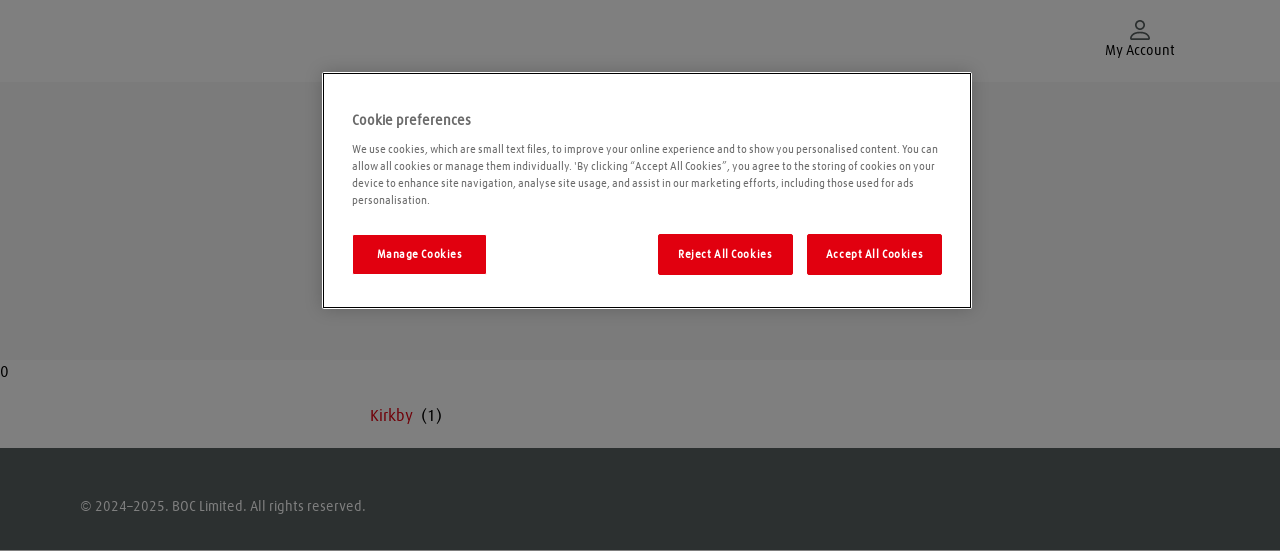

--- FILE ---
content_type: text/html; charset=utf-8
request_url: https://stores.boconline.co.uk/liverpool
body_size: 4503
content:
<!DOCTYPE html><html lang="en-GB"><head><link rel="stylesheet" href="/assets/static/main-DYrUxurT.css"/>
<link rel="stylesheet" href="/assets/static/GeolocateButton-Cr7GFKa4.css"/><title>Yext Pages Site</title>
    <meta charset="UTF-8"/>
    <meta name="viewport" content="width=device-width, initial-scale=1, maximum-scale=5"/>
    <meta name="description" content=""/>
<meta property="og:title" content=""/>
<meta property="og:description" content=""/>
<meta property="og:url" content="https://stores.boconline.co.uk/liverpool"/>
<link rel="canonical" href="https://stores.boconline.co.uk/liverpool"/>
<link rel="shortcut icon" type="image/ico" href="/assets/static/favicon-D7p9YKya.ico"/>
<meta http-equiv="X-UA-Compatible" content="IE=edge"/>
<link rel="dns-prefetch" href="//www.yext-pixel.com"/>
<link rel="dns-prefetch" href="//a.cdnmktg.com"/>
<link rel="dns-prefetch" href="//a.mktgcdn.com"/>
<link rel="dns-prefetch" href="//dynl.mktgcdn.com"/>
<link rel="dns-prefetch" href="//dynm.mktgcdn.com"/>
<link rel="dns-prefetch" href="//www.google-analytics.com"/>
<meta name="format-detection" content="telephone=no"/>
<meta property="og:type" content="website"/>
<meta property="twitter:card" content="summary"/>
    <script>window.yextAnalyticsEnabled=false;window.enableYextAnalytics=()=>{window.yextAnalyticsEnabled=true}</script>
<script type="application/ld+json">
  {"@graph":[null,null,null]}
  </script>
    <!-- Google Tag Manager -->
    <script>(function(w,d,s,l,i){w[l]=w[l]||[];w[l].push({'gtm.start':
    new Date().getTime(),event:'gtm.js'});var f=d.getElementsByTagName(s)[0],
    j=d.createElement(s),dl=l!='dataLayer'?'&l='+l:'';j.async=true;j.src=
    'https://www.googletagmanager.com/gtm.js?id='+i+dl;f.parentNode.insertBefore(j,f);
    })(window,document,'script','dataLayer','GTM-5DPQ8XM');</script>
    <!-- End Google Tag Manager -->
<script type="text/javascript" src="https://cdn.cookielaw.org/consent/26d183c8-f0a3-4fb5-8252-fb5f27aeb89c/OtAutoBlock.js"></script>
<script src="https://cdn.cookielaw.org/scripttemplates/otSDKStub.js" data-document-language="true" type="text/javascript" charset="UTF-8" data-domain-script="26d183c8-f0a3-4fb5-8252-fb5f27aeb89c"></script>
<script type="text/javascript">function OptanonWrapper() { }</script>
    <meta name="google-site-verification" content="xqnTd-erOWgKKgDu1jxYnxcp6tXncYQNoPIXNbp5yPA"/><script type="module">
        const componentURL = new URL("/assets/client/region.BOpD93I7.js", import.meta.url)
        const component = await import(componentURL);

        const renderURL = new URL("/assets/render/_client.PXfxF9IK.js", import.meta.url)
        const render = await import(renderURL);

        render.render(
        {
            Page: component.default,
            pageProps: JSON.parse(decodeURIComponent("%7B%22document%22%3A%7B%22__%22%3A%7B%22entityPageSet%22%3A%7B%7D%2C%22name%22%3A%22region%22%7D%2C%22_env%22%3A%7B%7D%2C%22_schema%22%3A%7B%22%40context%22%3A%22https%3A%2F%2Fschema.org%22%2C%22%40type%22%3A%22Thing%22%2C%22name%22%3A%22Liverpool%22%2C%22url%22%3A%22stores.boconline.co.uk%2Fliverpool%22%7D%2C%22_site%22%3A%7B%22c_copyrightMessage%22%3A%22%C2%A9%202024%E2%80%932025.%20BOC%20Limited.%20All%20rights%20reserved.%22%2C%22c_featuredProductsHeading%22%3A%22Next%20steps%22%2C%22c_featuredProductsImage%22%3A%5B%7B%22clickthroughUrl%22%3A%22https%3A%2F%2Fwww.boconline.co.uk%2Fshop%2Fen%2Fuk%2Fclick-and-collect-info%22%2C%22description%22%3A%22Click%20%26%20collect%22%2C%22details%22%3A%22A%20quick%20and%20easy%20way%20to%20purchase%20products%20online%2C%20and%20have%20them%20ready%20to%20collect%20at%20your%20local%20Gas%20%26%20Gear%20store%22%2C%22image%22%3A%7B%22alternateText%22%3A%22Click%20%26%20collect%22%2C%22height%22%3A316%2C%22url%22%3A%22https%3A%2F%2Fa.eu.mktgcdn.com%2Ff%2F0%2F000OHi70eMKVZaFdo663ICxIBpZEFujs8dhZUovYGw4.png%22%2C%22width%22%3A750%7D%7D%2C%7B%22clickthroughUrl%22%3A%22https%3A%2F%2Fwww.boconline.co.uk%2Fshop%2Fen%2Fuk%2Fregistration%22%2C%22description%22%3A%22New%20to%20BOC%3F%22%2C%22details%22%3A%22If%20you%20don%E2%80%99t%20have%20an%20existing%20BOC%20account%2C%20you%20can%20create%20one%20online%20and%20start%20shopping%20in%20a%20few%20easy%20steps%22%2C%22image%22%3A%7B%22alternateText%22%3A%22New%20to%20BOC%3F%22%2C%22height%22%3A1264%2C%22url%22%3A%22https%3A%2F%2Fa.eu.mktgcdn.com%2Ff%2F0%2FeZbmblbl_tWEH1oGuJpM-Sau2RHjRuIDUL5l7QQwn74.png%22%2C%22width%22%3A3000%7D%7D%2C%7B%22clickthroughUrl%22%3A%22https%3A%2F%2Fwww.boconline.co.uk%2Fshop%2Fen%2Fuk%2Fdeliveries-faq%22%2C%22description%22%3A%22Have%20some%20questions%3F%22%2C%22details%22%3A%22Why%20not%20visit%20our%20help%20%26%20support%20page%20for%20frequently%20asked%20delivery%20questions.%22%2C%22image%22%3A%7B%22alternateText%22%3A%22Have%20some%20questions%3F%22%2C%22height%22%3A1264%2C%22url%22%3A%22https%3A%2F%2Fa.eu.mktgcdn.com%2Ff%2F0%2FPaB26s1lp0pRtfHfruco4ywq3xD_VsiG2SG9EG3sHRA.png%22%2C%22width%22%3A3000%7D%7D%5D%2C%22c_header%22%3A%7B%22logo%22%3A%7B%22alternateText%22%3A%22BOC%20Limited%20-%20A%20Linde%20company%22%2C%22height%22%3A190%2C%22url%22%3A%22https%3A%2F%2Fa.eu.mktgcdn.com%2Ff%2F0%2FzwcfWRxc__ijBFrieIBhbgE7KDo3jbhcx5O4cW4WCKI.png%22%2C%22width%22%3A760%7D%2C%22logoLink%22%3A%22https%3A%2F%2Fstores.boconline.co.uk%2F%22%7D%2C%22c_myAccountURL%22%3A%22https%3A%2F%2Fwww.boconline.co.uk%2Fshop%2Fen%2Fuk%2Fhome%22%2C%22c_nearbySectionAPIKey%22%3A%222c349e878105e33400b089dc142b0155%22%2C%22c_searchExperienceAPIKey%22%3A%22c19e728e5636fd2fdd5fca812a307f3c%22%2C%22id%22%3A%22site-entity%22%2C%22meta%22%3A%7B%22entityType%22%3A%7B%22id%22%3A%22ce_site%22%2C%22uid%22%3A32413%7D%2C%22locale%22%3A%22en-GB%22%7D%2C%22name%22%3A%22BOC%20Limited%22%2C%22uid%22%3A101469199%7D%2C%22_yext%22%3A%7B%22contentDeliveryAPIDomain%22%3A%22https%3A%2F%2Fcdn.eu.yextapis.com%22%2C%22managementAPIDomain%22%3A%22https%3A%2F%2Fapi.eu.yextapis.com%22%2C%22platformDomain%22%3A%22https%3A%2F%2Fapp.eu.yext.com%22%7D%2C%22businessId%22%3A100003488%2C%22dm_directoryChildren%22%3A%5B%7B%22dm_baseEntityCount%22%3A%221%22%2C%22dm_directoryChildren%22%3A%5B%7B%22name%22%3A%22Lewis%20%26%20Raby%20Fasteners%20Ltd%22%2C%22slug%22%3A%22liverpool%2Fkirkby%2Flewis-%26-raby-fasteners-ltd%22%7D%5D%2C%22name%22%3A%22Kirkby%22%2C%22slug%22%3A%22liverpool%2Fkirkby%22%7D%5D%2C%22id%22%3A%22boc-directory_liverpool%22%2C%22locale%22%3A%22en-GB%22%2C%22meta%22%3A%7B%22entityType%22%3A%7B%22id%22%3A%22ce_state%22%2C%22uid%22%3A32411%7D%2C%22locale%22%3A%22en-GB%22%7D%2C%22name%22%3A%22Liverpool%22%2C%22siteDomain%22%3A%22stores.boconline.co.uk%22%2C%22siteId%22%3A331%2C%22siteInternalHostName%22%3A%22stores.boconline.co.uk%22%2C%22slug%22%3A%22liverpool%22%2C%22uid%22%3A101151961%7D%2C%22__meta%22%3A%7B%22mode%22%3A%22production%22%7D%2C%22path%22%3A%22liverpool%22%2C%22relativePrefixToRoot%22%3A%22%22%7D")),
        }
        );
    </script><script>var IS_PRODUCTION = true;var PRODUCTION_DOMAINS = JSON.parse("{\"primary\":\"stores.boconline.co.uk\",\"aliases\":[]}");</script></head>
    <body>
      <div id="reactele"><header class="Header relative"><div class="container py-5 flex justify-start md:justify-between"><a class="Link Header-logoLink" href="https://stores.boconline.co.uk/" data-ya-track="link"><div class="flex w-[190px] mr-2"><img src="https://a.eu.mktgcdn.com/f/0/zwcfWRxc__ijBFrieIBhbgE7KDo3jbhcx5O4cW4WCKI.png" width="190" height="47" class="max-h-[47px]"/></div></a><div class="justify-self-end flex"><div class="flex self-center w-[120px] justify-center"><a class="Link flex flex-col items-center gap-y-2" href="https://www.boconline.co.uk/shop/en/uk/home" rel="noreferrer nofollow" data-ya-track="link" target="_blank"><svg xmlns="http://www.w3.org/2000/svg" width="20" height="20" viewBox="0 0 20 20" fill="none"><path d="M10 10C11.3261 10 12.5979 9.47322 13.5355 8.53553C14.4732 7.59785 15 6.32608 15 5C15 3.67392 14.4732 2.40215 13.5355 1.46447C12.5979 0.526784 11.3261 0 10 0C8.67392 0 7.40215 0.526784 6.46447 1.46447C5.52678 2.40215 5 3.67392 5 5C5 6.32608 5.52678 7.59785 6.46447 8.53553C7.40215 9.47322 8.67392 10 10 10ZM13.3333 5C13.3333 5.88406 12.9821 6.7319 12.357 7.35702C11.7319 7.98214 10.8841 8.33333 10 8.33333C9.11594 8.33333 8.2681 7.98214 7.64298 7.35702C7.01786 6.7319 6.66667 5.88406 6.66667 5C6.66667 4.11594 7.01786 3.2681 7.64298 2.64298C8.2681 2.01786 9.11594 1.66667 10 1.66667C10.8841 1.66667 11.7319 2.01786 12.357 2.64298C12.9821 3.2681 13.3333 4.11594 13.3333 5ZM20 18.3333C20 20 18.3333 20 18.3333 20L1.66667 20C1.66667 20 0 20 0 18.3333C0 16.6667 1.66667 11.6667 10 11.6667C18.3333 11.6667 20 16.6667 20 18.3333ZM18.3333 18.3267C18.3317 17.9167 18.0767 16.6833 16.9467 15.5533C15.86 14.4667 13.815 13.3333 10 13.3333C6.18333 13.3333 4.14 14.4667 3.05333 15.5533C1.92333 16.6833 1.67 17.9167 1.66667 18.3267L18.3333 18.3267Z" fill="#586060"></path></svg><span class="text-sm">My Account</span></a></div></div><button class="flex md:hidden absolute p-4 right-0 top-1/2 -translate-y-1/2"><svg stroke="currentColor" fill="currentColor" stroke-width="0" viewBox="0 0 448 512" height="1em" width="1em" xmlns="http://www.w3.org/2000/svg"><path d="M16 132h416c8.837 0 16-7.163 16-16V76c0-8.837-7.163-16-16-16H16C7.163 60 0 67.163 0 76v40c0 8.837 7.163 16 16 16zm0 160h416c8.837 0 16-7.163 16-16v-40c0-8.837-7.163-16-16-16H16c-8.837 0-16 7.163-16 16v40c0 8.837 7.163 16 16 16zm0 160h416c8.837 0 16-7.163 16-16v-40c0-8.837-7.163-16-16-16H16c-8.837 0-16 7.163-16 16v40c0 8.837 7.163 16 16 16z"></path></svg><span class="sr-only">Toggle Header Menu</span></button></div><div class="hidden absolute top-full left-0 right-0 h-screen bg-white"><div class="container"><ul class="flex flex-col"></ul></div></div></header><div class="DirectoryHero bg-brand-gray-100 py-8 md:py-20 px-4 md:px-0"><h1 class="mb-6 text-center"><div class="Heading Heading--head">Liverpool</div></h1><div class="flex items-center justify-center"><div class="relative w-[350px!important] justify-center h-[54px]"><div class="absolute w-full mb-0"><div><input class="bg-white outline-none w-full rounded-md border border-gray-300 focus:border-primary text-neutral-dark placeholder:text-neutral p-4 text-sm h-auto" placeholder="Search by City, Region or Postcode" value="" id="" autocomplete="off" aria-describedby="" aria-activedescendant=""/><div id="" class="hidden">When autocomplete results are available, use up and down arrows to review and enter to select.</div><div class="sr-only" aria-live="assertive"></div></div></div></div><button class="ml-4"><svg fill="none" width="24" height="24" viewBox="0 0 24 24" xmlns="http://www.w3.org/2000/svg"><path d="M12,2 C12.3796958,2 12.693491,2.28215388 12.7431534,2.64822944 L12.75,2.75 L12.7490685,4.53770881 L12.7490685,4.53770881 C16.292814,4.88757432 19.1124257,7.70718602 19.4632195,11.2525316 L19.5,11.25 L21.25,11.25 C21.6642136,11.25 22,11.5857864 22,12 C22,12.3796958 21.7178461,12.693491 21.3517706,12.7431534 L21.25,12.75 L19.4616558,12.7490368 L19.4616558,12.7490368 C19.1124257,16.292814 16.292814,19.1124257 12.7474684,19.4632195 L12.75,19.5 L12.75,21.25 C12.75,21.6642136 12.4142136,22 12,22 C11.6203042,22 11.306509,21.7178461 11.2568466,21.3517706 L11.25,21.25 L11.2509632,19.4616558 L11.2509632,19.4616558 C7.70718602,19.1124257 4.88757432,16.292814 4.53678051,12.7474684 L4.5,12.75 L2.75,12.75 C2.33578644,12.75 2,12.4142136 2,12 C2,11.6203042 2.28215388,11.306509 2.64822944,11.2568466 L2.75,11.25 L4.53770881,11.2509315 L4.53770881,11.2509315 C4.88757432,7.70718602 7.70718602,4.88757432 11.2525316,4.53678051 L11.25,4.5 L11.25,2.75 C11.25,2.33578644 11.5857864,2 12,2 Z M12,6 C8.6862915,6 6,8.6862915 6,12 C6,15.3137085 8.6862915,18 12,18 C15.3137085,18 18,15.3137085 18,12 C18,8.6862915 15.3137085,6 12,6 Z M12,8 C14.209139,8 16,9.790861 16,12 C16,14.209139 14.209139,16 12,16 C9.790861,16 8,14.209139 8,12 C8,9.790861 9.790861,8 12,8 Z" fill="#E1000F"></path></svg><span class="sr-only">Geolocate.</span></button></div></div>0<div class="container my-8"><ul class="lg:columns-4 md:columns-3 sm:columns-2 columns-1 -m-3"><li class="p-3"><a class="Link inline-block after:content-[attr(data-count)] after:ml-2" href="liverpool/kirkby/lewis-&amp;-raby-fasteners-ltd" data-ya-track="link" data-count="(1)"><span class="text-brand-primary hover:underline">Kirkby</span></a></li></ul></div><footer class="Footer py-8 bg-brand-secondary text-white"><div class="container"><div class="flex flex-col sm:flex-row items-center justify-between"><div class="flex flex-col sm:flex-row items-center"></div><div class="my-4 sm:my-0 flex flex-row items-center justify-center sm:justify-end"></div></div><div class="text-sm text-center sm:text-left mt-4">© 2024–2025. BOC Limited. All rights reserved.</div></div></footer></div>
    
  </body></html>

--- FILE ---
content_type: application/javascript
request_url: https://cdn.cookielaw.org/consent/26d183c8-f0a3-4fb5-8252-fb5f27aeb89c/OtAutoBlock.js
body_size: 13778
content:
!function(){function q(a){var c=[],b=[],e=function(f){for(var g={},h=0;h<u.length;h++){var d=u[h];if(d.Tag===f){g=d;break}var l=void 0,k=d.Tag;var C=(k=-1!==k.indexOf("http:")?k.replace("http:",""):k.replace("https:",""),-1!==(l=k.indexOf("?"))?k.replace(k.substring(l),""):k);if(f&&(-1!==f.indexOf(C)||-1!==d.Tag.indexOf(f))){g=d;break}}return g}(a);return e.CategoryId&&(c=e.CategoryId),e.Vendor&&(b=e.Vendor.split(":")),!e.Tag&&D&&(b=c=function(f){var g=[],h=function(d){var l=document.createElement("a");
return l.href=d,-1!==(d=l.hostname.split(".")).indexOf("www")||2<d.length?d.slice(1).join("."):l.hostname}(f);v.some(function(d){return d===h})&&(g=["C0004"]);return g}(a)),{categoryIds:c,vsCatIds:b}}function w(a){return!a||!a.length||(a&&window.OptanonActiveGroups?a.every(function(c){return-1!==window.OptanonActiveGroups.indexOf(","+c+",")}):void 0)}function m(a,c){void 0===c&&(c=null);var b=window,e=b.OneTrust&&b.OneTrust.IsVendorServiceEnabled;b=e&&b.OneTrust.IsVendorServiceEnabled();return"Categories"===
r||"All"===r&&e&&!b?w(a):("Vendors"===r||"All"===r&&e&&b)&&w(c)}function n(a){a=a.getAttribute("class")||"";return-1!==a.indexOf("optanon-category")||-1!==a.indexOf("ot-vscat")}function p(a){return a.hasAttribute("data-ot-ignore")}function x(a,c,b){void 0===b&&(b=null);var e=a.join("-"),f=b&&b.join("-"),g=c.getAttribute("class")||"",h="",d=!1;a&&a.length&&-1===g.indexOf("optanon-category-"+e)&&(h=("optanon-category-"+e).trim(),d=!0);b&&b.length&&-1===g.indexOf("ot-vscat-"+f)&&(h+=" "+("ot-vscat-"+
f).trim(),d=!0);d&&c.setAttribute("class",h+" "+g)}function y(a,c,b){void 0===b&&(b=null);var e;a=a.join("-");b=b&&b.join("-");return-1===c.indexOf("optanon-category-"+a)&&(e=("optanon-category-"+a).trim()),-1===c.indexOf("ot-vscat-"+b)&&(e+=" "+("ot-vscat-"+b).trim()),e+" "+c}function z(a){var c,b=q(a.src||"");(b.categoryIds.length||b.vsCatIds.length)&&(x(b.categoryIds,a,b.vsCatIds),m(b.categoryIds,b.vsCatIds)||(a.type="text/plain"),a.addEventListener("beforescriptexecute",c=function(e){"text/plain"===
a.getAttribute("type")&&e.preventDefault();a.removeEventListener("beforescriptexecute",c)}))}function A(a){var c=a.src||"",b=q(c);(b.categoryIds.length||b.vsCatIds.length)&&(x(b.categoryIds,a,b.vsCatIds),m(b.categoryIds,b.vsCatIds)||(a.removeAttribute("src"),a.setAttribute("data-src",c)))}var u=JSON.parse('[{"Tag":"https://vms.boldchat.com/aid/446117667915380366/bc.pv","CategoryId":["C0003"],"Vendor":null},{"Tag":"https://stores.boconline.co.uk/kent/sheerness/cd-supplies-ltd","CategoryId":["C0002"],"Vendor":null},{"Tag":"https://dpm.demdex.net/ibs:dpid\x3d269\x26dpuuid\x3d62db5e72-7555-4700-889e-856f3ea86180","CategoryId":["C0004"],"Vendor":null},{"Tag":"https://bam.nr-data.net/1/c33294f5df","CategoryId":["C0002"],"Vendor":null},{"Tag":"https://stores.boconline.co.uk/lothian/edinburgh/boc-gas-\x26-gear","CategoryId":["C0002"],"Vendor":null},{"Tag":"https://stores.boconline.co.uk/wiltshire/pewsey/whatley-\x26-co","CategoryId":["C0002"],"Vendor":null},{"Tag":"https://www.youtube.com/embed/DmvcupjrZCw","CategoryId":["C0004","C0005"],"Vendor":null},{"Tag":"https://stores.boconline.co.uk/suffolk/haverhill/powerdrive-systems-ltd","CategoryId":["C0002"],"Vendor":null},{"Tag":"https://stonly.com/static/js/bundle.ae921439.js","CategoryId":["C0004"],"Vendor":null},{"Tag":"https://stores.boconline.co.uk/fermanagh/enniskillen/fst-ni-services","CategoryId":["C0002"],"Vendor":null},{"Tag":"https://stores.boconline.co.uk/londonderry","CategoryId":["C0002"],"Vendor":null},{"Tag":"https://www.youtube.com/embed/e1ZXfXXFzBY","CategoryId":["C0005"],"Vendor":null},{"Tag":"https://scripts.webeo.com/compliance.webeo.js","CategoryId":["C0002"],"Vendor":null},{"Tag":"https://www.youtube.com/embed/-rkXLJKEPes","CategoryId":["C0005","C0004"],"Vendor":null},{"Tag":"https://stores.boconline.co.uk/highland/inverness/boc-gas-\x26-gear","CategoryId":["C0002"],"Vendor":null},{"Tag":"https://produkte.linde-gas.at/gasumrechner/index.php","CategoryId":["C0003"],"Vendor":null},{"Tag":"https://stores.boconline.co.uk/cornwall/launceston/stenlakes-limited","CategoryId":["C0002"],"Vendor":null},{"Tag":"https://www.youtube.com/embed/d--QcN8kbv8","CategoryId":["C0005","C0004"],"Vendor":null},{"Tag":"https://www.youtube.com/embed/2of6DiTltHY","CategoryId":["C0005"],"Vendor":null},{"Tag":"https://stores.boconline.co.uk/telford/stafford-park/telford-group-ltd","CategoryId":["C0002"],"Vendor":null},{"Tag":"https://stores.boconline.co.uk/norfolk/king-lynn/newmarket-plant-hire-ltd","CategoryId":["C0002"],"Vendor":null},{"Tag":"https://stores.boconline.co.uk/hartlepool/hartlepool/east-durham-manufacturing-\x26-eng-co","CategoryId":["C0002"],"Vendor":null},{"Tag":"https://stores.boconline.co.uk/nottinghamshire/newark-on-trent/russells-(kirbymoorside)-ltd","CategoryId":["C0002"],"Vendor":null},{"Tag":"https://stores.boconline.co.uk/west-midlands","CategoryId":["C0002"],"Vendor":null},{"Tag":"https://stores.boconline.co.uk/tyne-and-wear/newcastle/aws-(north-east)-limited","CategoryId":["C0002"],"Vendor":null},{"Tag":"https://www.youtube.com/embed/r9Q9Rt1IbOI","CategoryId":["C0005"],"Vendor":null},{"Tag":"https://stores.boconline.co.uk/kent/ashford/ernest-doe-power","CategoryId":["C0002"],"Vendor":null},{"Tag":"https://stores.boconline.co.uk/kent/ramsgate/thanet-ware-ltd","CategoryId":["C0002"],"Vendor":null},{"Tag":"https://stores.boconline.co.uk/cumbria","CategoryId":["C0002"],"Vendor":null},{"Tag":"https://www.youtube.com/embed/sWm34pzTICY","CategoryId":["C0005","C0004"],"Vendor":null},{"Tag":"https://stores.boconline.co.uk/oxfordshire/didcot/aes-industrial-supplies-ltd","CategoryId":["C0002"],"Vendor":null},{"Tag":"https://cdn.dynamicyield.com/api/8769182/images/537498d05425__iconmonstr-warning-8-240.png.","CategoryId":["C0003"],"Vendor":null},{"Tag":"https://script.hotjar.com/modules.ea0a6d6a741d5de8308e.js","CategoryId":["C0002"],"Vendor":null},{"Tag":"https://stores.boconline.co.uk/south-petherton/yeabridge/fixings-\x26-fittings","CategoryId":["C0002"],"Vendor":null},{"Tag":"https://linde-gas.udesk.cn/spa1/im_web_plugins/23818/out_config","CategoryId":["C0003","C0004"],"Vendor":null},{"Tag":"https://script.hotjar.com/modules.57ea23045c4b2bda7709.js","CategoryId":["C0002"],"Vendor":null},{"Tag":"https://stores.boconline.co.uk/north-yorkshire/settle/settle-coal-co-limited","CategoryId":["C0002"],"Vendor":null},{"Tag":"https://www.youtube.com/embed/1UfW8dnXjok","CategoryId":["C0004","C0005"],"Vendor":null},{"Tag":"https://stores.boconline.co.uk/londonderry/drumahoe/w-\x26-j-chambers-ltd","CategoryId":["C0002"],"Vendor":null},{"Tag":"https://stores.boconline.co.uk/highland/fort-william/west-highland-gas-ltd","CategoryId":["C0002"],"Vendor":null},{"Tag":"https://www.youtube.com/embed/OSouYewJ2jw","CategoryId":["C0004","C0005"],"Vendor":null},{"Tag":"https://stores.boconline.co.uk/yorkshire","CategoryId":["C0002"],"Vendor":null},{"Tag":"https://stores.boconline.co.uk/dyfed","CategoryId":["C0002"],"Vendor":null},{"Tag":"https://stores.boconline.co.uk/isle-of-wight","CategoryId":["C0002"],"Vendor":null},{"Tag":"https://stores.boconline.co.uk/somerset/weston-super-mare/weston-recovery-services-ltd","CategoryId":["C0002"],"Vendor":null},{"Tag":"https://www.youtube.com/embed/lwz_2W3-0Ro","CategoryId":["C0005","C0004"],"Vendor":null},{"Tag":"https://stores.boconline.co.uk/gwent/newport/boc-gas-\x26-gear","CategoryId":["C0002"],"Vendor":null},{"Tag":"https://stores.boconline.co.uk/ayrshire/girvan/fairbairn-and-mcquiston","CategoryId":["C0002"],"Vendor":null},{"Tag":"https://ads.stickyadstv.com/user-registering","CategoryId":["C0004"],"Vendor":null},{"Tag":"https://stores.boconline.co.uk/somerset/minehead/eagle-plant","CategoryId":["C0002"],"Vendor":null},{"Tag":"https://www.youtube.com/embed/peSaC3qOhVc","CategoryId":["C0004","C0005"],"Vendor":null},{"Tag":"https://stores.boconline.co.uk/somerset/yeovil/morse-welding-supplies-ltd","CategoryId":["C0002"],"Vendor":null},{"Tag":"https://stores.boconline.co.uk/suffolk/sudbury/mtm-plant-hire-\x26-sales-ltd","CategoryId":["C0002"],"Vendor":null},{"Tag":"https://stores.boconline.co.uk/essex/colchester/target-plant-\x26-sales-limited","CategoryId":["C0002"],"Vendor":null},{"Tag":"https://stores.boconline.co.uk/shetland","CategoryId":["C0002"],"Vendor":null},{"Tag":"https://stores.boconline.co.uk/merseyside/st-helens","CategoryId":["C0002"],"Vendor":null},{"Tag":"https://stores.boconline.co.uk/grampian/peterhead/buchan-power-tools","CategoryId":["C0002"],"Vendor":null},{"Tag":"https://stores.boconline.co.uk/fife","CategoryId":["C0002"],"Vendor":null},{"Tag":"https://www.boconline.co.uk/shop/en/uk/mig-mag-welding-gas/fonts/LindeDaxOffice.eot","CategoryId":["C0003"],"Vendor":null},{"Tag":"https://stores.boconline.co.uk/cumbria/kirkby-stephen/eden-recycling-cumbria-ltd","CategoryId":["C0002"],"Vendor":null},{"Tag":"https://stores.boconline.co.uk/cumbria/egremont/d-watson-\x26-sons","CategoryId":["C0002"],"Vendor":null},{"Tag":"https://stores.boconline.co.uk/liverpool","CategoryId":["C0002"],"Vendor":null},{"Tag":"https://stores.boconline.co.uk/suffolk","CategoryId":["C0002"],"Vendor":null},{"Tag":"https://www.youtube.com/embed/-1uaWMdwxfo","CategoryId":["C0005","C0004"],"Vendor":null},{"Tag":"https://www.youtube.com/embed/zAnVGeKjXIE","CategoryId":["C0005","C0004"],"Vendor":null},{"Tag":"https://sdcwebtrends.linde.com/dcs866km2xukic6iaoabgkotx_2g1o/wtid.js","CategoryId":["C0002"],"Vendor":null},{"Tag":"https://stores.boconline.co.uk/sth-glamorgan/cowbridge/riverlea-tractors-ltd","CategoryId":["C0002"],"Vendor":null},{"Tag":"https://stores.boconline.co.uk/essex/great-dunmow/dunmow-motor-service-ltd","CategoryId":["C0002"],"Vendor":null},{"Tag":"https://www.youtube.com/embed/i3RdlPbrz9g","CategoryId":["C0005"],"Vendor":null},{"Tag":"https://stores.boconline.co.uk/northern-ireland","CategoryId":["C0002"],"Vendor":null},{"Tag":"https://forms.logiforms.com/formdata/user_forms/75625_631551/365081/","CategoryId":["C0003"],"Vendor":null},{"Tag":"https://stores.boconline.co.uk/worcestershire/redditch/boc-gas-\x26-gear","CategoryId":["C0002"],"Vendor":null},{"Tag":"https://www.youtube.com/embed/C-xnYxri-yo","CategoryId":["C0004"],"Vendor":null},{"Tag":"https://stores.boconline.co.uk/avon","CategoryId":["C0002"],"Vendor":null},{"Tag":"https://script.hotjar.com/modules.2eb6c4eba827804ba4e4.js","CategoryId":["C0002"],"Vendor":null},{"Tag":"https://www.googletagmanager.com/gtag/destination.","CategoryId":["C0002"],"Vendor":null},{"Tag":"https://stores.boconline.co.uk/kent","CategoryId":["C0002"],"Vendor":null},{"Tag":"https://googleads.g.doubleclick.net/pagead/viewthroughconversion/947092344/","CategoryId":["C0004"],"Vendor":null},{"Tag":"https://stores.boconline.co.uk/yorkshire/wakefield/wakefield-welding-ltd","CategoryId":["C0002"],"Vendor":null},{"Tag":"https://static.zdassets.com/web_widget/latest/web-widget-chat-sdk-ad0bca0cd862985f164f.js","CategoryId":["C0003"],"Vendor":null},{"Tag":"https://stores.boconline.co.uk/down","CategoryId":["C0002"],"Vendor":null},{"Tag":"https://stores.boconline.co.uk/belfast/belfast/boc-gas-\x26-gear","CategoryId":["C0002"],"Vendor":null},{"Tag":"https://www.youtube.com/embed/HEeFB3pn-mY","CategoryId":["C0005","C0004"],"Vendor":null},{"Tag":"https://automation.leadforensics.com/automation/popups/static/tracking3.js","CategoryId":["C0002"],"Vendor":null},{"Tag":"https://www.youtube.com/embed/wx02xOnDp3c","CategoryId":["C0004","C0005"],"Vendor":null},{"Tag":"https://stores.boconline.co.uk/london/barking/boc-gas-\x26-gear","CategoryId":["C0002"],"Vendor":null},{"Tag":"https://www.youtube.com/embed/C5vKIYYBds0","CategoryId":["C0005","C0004"],"Vendor":null},{"Tag":"https://stores.boconline.co.uk/powys","CategoryId":["C0002"],"Vendor":null},{"Tag":"https://stores.boconline.co.uk/amargh","CategoryId":["C0002"],"Vendor":null},{"Tag":"https://stores.boconline.co.uk/london/twickenham/c-g-\x26-w-young-ltd","CategoryId":["C0002"],"Vendor":null},{"Tag":"https://forms.logiforms.com/formdata/user_forms/61860_5730110/346005/","CategoryId":["C0003"],"Vendor":null},{"Tag":"https://stores.boconline.co.uk/london","CategoryId":["C0002"],"Vendor":null},{"Tag":"https://stores.boconline.co.uk/leicestershire","CategoryId":["C0002"],"Vendor":null},{"Tag":"https://stores.boconline.co.uk/south-petherton","CategoryId":["C0002"],"Vendor":null},{"Tag":"https://stores.boconline.co.uk/gloucestershire","CategoryId":["C0002"],"Vendor":null},{"Tag":"https://stores.boconline.co.uk/dyfed/whitland/riverlea-tractors-ltd","CategoryId":["C0002"],"Vendor":null},{"Tag":"https://cdn.dynamicyield.com/api/8769182/api_dynamic.js.","CategoryId":["C0003"],"Vendor":null},{"Tag":"https://stores.boconline.co.uk/lancashire/burnley/k-supplies-ltd","CategoryId":["C0002"],"Vendor":null},{"Tag":"https://stores.boconline.co.uk/wrexham","CategoryId":["C0002"],"Vendor":null},{"Tag":"https://stores.boconline.co.uk/stirlingshire","CategoryId":["C0002"],"Vendor":null},{"Tag":"https://stores.boconline.co.uk/anglsey/gaerwen/weldgas-cymru","CategoryId":["C0002"],"Vendor":null},{"Tag":"https://cdn.optimizely.com/js/6249374554.js","CategoryId":["C0002"],"Vendor":null},{"Tag":"https://stores.boconline.co.uk/cornwall/liskeard/caradon-tool-\x26-plant-hire-ltd","CategoryId":["C0002"],"Vendor":null},{"Tag":"https://stores.boconline.co.uk/staffordshire/stafford/railability-ltd","CategoryId":["C0002"],"Vendor":null},{"Tag":"https://dpm.demdex.net/ibs:dpid\x3d269\x26dpuuid\x3d431d5e75-ca6e-4a00-af6c-45b28427a0b8","CategoryId":["C0004"],"Vendor":null},{"Tag":"https://stores.boconline.co.uk/devon/plymouth/boc-gas-\x26-gear","CategoryId":["C0002"],"Vendor":null},{"Tag":"https://stores.boconline.co.uk/west-yorkshire/bradford/aire-valley-gas-limited","CategoryId":["C0002"],"Vendor":null},{"Tag":"https://www.youtube.com/embed/YTWyilDdwaw","CategoryId":["C0005","C0004"],"Vendor":null},{"Tag":"https://stores.boconline.co.uk/tyrone","CategoryId":["C0002"],"Vendor":null},{"Tag":"https://stores.boconline.co.uk/liverpool/kirkby/lewis-\x26-raby-fasteners-ltd","CategoryId":["C0002"],"Vendor":null},{"Tag":"https://cdn-eu.dynamicyield.com/api/9879039/api_dynamic.js.","CategoryId":["C0002","C0003"],"Vendor":null},{"Tag":"https://stores.boconline.co.uk/shropshire/oswestry/morgans-of-oswestry","CategoryId":["C0002"],"Vendor":null},{"Tag":"https://stores.boconline.co.uk/scarborough","CategoryId":["C0002"],"Vendor":null},{"Tag":"https://www.youtube.com/embed/ln8VuV495Rc","CategoryId":["C0005"],"Vendor":null},{"Tag":"https://www.youtube.com/embed/J9TXvQKIL7I","CategoryId":["C0004","C0005"],"Vendor":null},{"Tag":"https://forms.logiforms.com/formdata/user_forms/75334_5604693/373064/","CategoryId":["C0003"],"Vendor":null},{"Tag":"https://stores.boconline.co.uk/avon/bristol","CategoryId":["C0002"],"Vendor":null},{"Tag":"https://www.youtube.com/embed/DJoUXz0p6tA","CategoryId":["C0004","C0005"],"Vendor":null},{"Tag":"https://stonly.com/static/js/bundle.899be37c.js","CategoryId":["C0004","C0003"],"Vendor":null},{"Tag":"https://stores.boconline.co.uk/south-glamorgan","CategoryId":["C0002"],"Vendor":null},{"Tag":"https://stores.boconline.co.uk/oxon","CategoryId":["C0002"],"Vendor":null},{"Tag":"https://tags.srv.stackadapt.com/events.js","CategoryId":["C0004"],"Vendor":null},{"Tag":"https://cdn.dynamicyield.com/api/8769182/api_static.js.","CategoryId":["C0002","C0003"],"Vendor":null},{"Tag":"https://stores.boconline.co.uk/durham/darlington/a-w-fabrications-ltd","CategoryId":["C0002"],"Vendor":null},{"Tag":"https://www.youtube.com/embed/vCaQj9b9sSk","CategoryId":["C0005","C0004"],"Vendor":null},{"Tag":"https://cdn.dynamicyield.com/scripts/1.70.0/dy-coll-min.js.","CategoryId":["C0002"],"Vendor":null},{"Tag":"https://www.youtube-nocookie.com/embed/ROBpCWWeyCI","CategoryId":["C0005"],"Vendor":null},{"Tag":"https://stores.boconline.co.uk/dumfries-\x26-galloway/dumfries/solway-gas-ltd","CategoryId":["C0002"],"Vendor":null},{"Tag":"https://stores.boconline.co.uk/north-yorkshire","CategoryId":["C0002"],"Vendor":null},{"Tag":"https://dpm.demdex.net/ibs:dpid\x3d269\x26dpuuid\x3d07b65e75-ced1-4000-b153-70f5d1538f1f","CategoryId":["C0004"],"Vendor":null},{"Tag":"https://cdn.dynamicyield.com/scripts/12377/dy-coll-min.js.","CategoryId":["C0003"],"Vendor":null},{"Tag":"https://stores.boconline.co.uk/guernsey/vale/bougourd-\x26-harry-ltd","CategoryId":["C0002"],"Vendor":null},{"Tag":"https://script.hotjar.com/modules.01a02f6e8b126e8c8358.js","CategoryId":["C0002"],"Vendor":null},{"Tag":"https://stores.boconline.co.uk/lincolnshire","CategoryId":["C0002"],"Vendor":null},{"Tag":"https://stores.boconline.co.uk/yorkshire/york/dave-bland-engineering-ltd","CategoryId":["C0002"],"Vendor":null},{"Tag":"https://stores.boconline.co.uk/lancashire/wyresdale-road/s-marshall-and-sons","CategoryId":["C0002"],"Vendor":null},{"Tag":"https://stores.boconline.co.uk/east-sussex/portslade/neils-steel-architectural","CategoryId":["C0002"],"Vendor":null},{"Tag":"https://stores.boconline.co.uk/west-yorkshire/leeds","CategoryId":["C0002"],"Vendor":null},{"Tag":"https://dkpklk99llpj0.cloudfront.net/s8s30kky_1548164486189.js","CategoryId":["C0003"],"Vendor":null},{"Tag":"https://hit.uptrendsdata.com/rum.min.js","CategoryId":["C0003"],"Vendor":null},{"Tag":"https://stores.boconline.co.uk/downpatrick","CategoryId":["C0002"],"Vendor":null},{"Tag":"https://connect.facebook.net/signals/config/379899393429752","CategoryId":["C0004"],"Vendor":null},{"Tag":"https://stores.boconline.co.uk/flintshire","CategoryId":["C0002"],"Vendor":null},{"Tag":"https://stores.boconline.co.uk/grampian/aberdeen/boc-gas-\x26-gear","CategoryId":["C0002"],"Vendor":null},{"Tag":"https://dpm.demdex.net/ibs:dpid\x3d269\x26dpuuid\x3d53205e72-7dd9-4f00-bb7b-c008d68c017d","CategoryId":["C0004"],"Vendor":null},{"Tag":"https://stores.boconline.co.uk/manchester","CategoryId":["C0002"],"Vendor":null},{"Tag":"https://stags.bluekai.com/site/4448","CategoryId":["C0004"],"Vendor":null},{"Tag":"https://www.boconline.co.uk/wcsstore/LindeStorefrontAssetStore/85291/assets/javascript/vendor.min.js","CategoryId":["C0003"],"Vendor":null},{"Tag":"https://stores.boconline.co.uk/western-isles/isle-of-lewis/gael-force-marine-equipment-limited","CategoryId":["C0002"],"Vendor":null},{"Tag":"https://stores.boconline.co.uk/cumbria/appleby/h-pigney-and-son","CategoryId":["C0002"],"Vendor":null},{"Tag":"https://pub.s1.exacttarget.com/uiegzcedb3d","CategoryId":["C0002"],"Vendor":null},{"Tag":"https://stores.boconline.co.uk/hereford-and-worcester/near-ross-on-wye/a-j-lowther-\x26-son-ltd","CategoryId":["C0002"],"Vendor":null},{"Tag":"https://stores.boconline.co.uk/hereford-and-worcester","CategoryId":["C0002"],"Vendor":null},{"Tag":"https://stores.boconline.co.uk/ellon-aberdeenshire","CategoryId":["C0002"],"Vendor":null},{"Tag":"https://stores.boconline.co.uk/yorkshire/leeds/joseph-firth","CategoryId":["C0002"],"Vendor":null},{"Tag":"https://stores.boconline.co.uk/ystradgynlais/swansea/cme-developments-ltd","CategoryId":["C0002"],"Vendor":null},{"Tag":"https://s.go-mpulse.net/boomerang/TATA6-VMLWC-TJY5D-FVA3G-6XERZ","CategoryId":["C0002"],"Vendor":null},{"Tag":"https://stores.boconline.co.uk/york/york/elcocks","CategoryId":["C0002"],"Vendor":null},{"Tag":"https://stores.boconline.co.uk/northumberland/morpeth/stanners-equipment-ltd","CategoryId":["C0002"],"Vendor":null},{"Tag":"https://www.youtube.com/embed/nsAdaFqdd68","CategoryId":["C0005","C0004"],"Vendor":null},{"Tag":"https://www.youtube.com/embed/nhRQiuDUuNg","CategoryId":["C0004","C0005"],"Vendor":null},{"Tag":"https://stores.boconline.co.uk/aberdeenshire/fraserburgh/fraserburgh-engineering-co","CategoryId":["C0002"],"Vendor":null},{"Tag":"https://stores.boconline.co.uk/hampshire/portsmouth/boc-gas-\x26-gear","CategoryId":["C0002"],"Vendor":null},{"Tag":"https://stores.boconline.co.uk/gwynedd","CategoryId":["C0002"],"Vendor":null},{"Tag":"https://stores.boconline.co.uk/glamorgan/swansea/alternative-precision-sheet-metal-ltd","CategoryId":["C0002"],"Vendor":null},{"Tag":"https://stores.boconline.co.uk/lancashire/morecambe/desiccant-dryair","CategoryId":["C0002"],"Vendor":null},{"Tag":"https://stores.boconline.co.uk/ceredigion/aberystwyth/ray-burrell-engineering","CategoryId":["C0002"],"Vendor":null},{"Tag":"https://st.dynamicyield.com/st.","CategoryId":["C0003","C0002"],"Vendor":null},{"Tag":"https://www.youtube.com/embed/n7XoXAmI3Y0","CategoryId":["C0005"],"Vendor":null},{"Tag":"https://stores.boconline.co.uk/northamptonshire/corby/boc-gas-\x26-gear","CategoryId":["C0002"],"Vendor":null},{"Tag":"https://www.youtube.com/embed/u3M-RMfs6kc","CategoryId":["C0005","C0004"],"Vendor":null},{"Tag":"https://www.youtube.com/embed/3r7aETGWX98","CategoryId":["C0004","C0005"],"Vendor":null},{"Tag":"https://www.youtube.com/embed/i9pfs_8-AY0","CategoryId":["C0004","C0005"],"Vendor":null},{"Tag":"https://stores.boconline.co.uk/kent/wrotham/kas-supplies","CategoryId":["C0002"],"Vendor":null},{"Tag":"https://script.hotjar.com/modules.3a2c212c6000288ee2ae.js","CategoryId":["C0002"],"Vendor":null},{"Tag":"https://e.clarity.ms/s/0.6.31/clarity.js","CategoryId":["C0004","C0003"],"Vendor":null},{"Tag":"https://script.hotjar.com/modules.bff3b8d60820fc90decc.js","CategoryId":["C0002"],"Vendor":null},{"Tag":"https://stores.boconline.co.uk/aberdeenshire","CategoryId":["C0002"],"Vendor":null},{"Tag":"https://www.youtube.com/embed/1Y4uBoXZO1Y","CategoryId":["C0005","C0004"],"Vendor":null},{"Tag":"https://www.youtube.com/embed/RDabaa_FW6Q","CategoryId":["C0005","C0004"],"Vendor":null},{"Tag":"https://stores.boconline.co.uk/west-glamorgan/port-talbot/boc-gas-\x26-gear","CategoryId":["C0002"],"Vendor":null},{"Tag":"https://www.youtube.com/embed/uXNqLp7VxFU","CategoryId":["C0005","C0004"],"Vendor":null},{"Tag":"https://www.youtube.com/embed/3OMD9-GiqT0","CategoryId":["C0004","C0005"],"Vendor":null},{"Tag":"https://stores.boconline.co.uk/","CategoryId":["C0002"],"Vendor":null},{"Tag":"https://stores.boconline.co.uk/hants/andover/lapstone-engineering-ltd","CategoryId":["C0002"],"Vendor":null},{"Tag":"https://stores.boconline.co.uk/highland","CategoryId":["C0002"],"Vendor":null},{"Tag":"https://t.co/i/adsct","CategoryId":["C0004"],"Vendor":null},{"Tag":"https://stores.boconline.co.uk/glasgow","CategoryId":["C0002"],"Vendor":null},{"Tag":"https://stores.boconline.co.uk/cambridgeshire/cambridge/mackays-of-cambridge-ltd","CategoryId":["C0002"],"Vendor":null},{"Tag":"https://stores.boconline.co.uk/moray/elgin/s-\x26-d-harper-ltd","CategoryId":["C0002"],"Vendor":null},{"Tag":"https://stores.boconline.co.uk/north-yorkshire/york-rd-thirsk/power-point-northern-ltd","CategoryId":["C0002"],"Vendor":null},{"Tag":"https://stores.boconline.co.uk/amargh/portadown/craigmore","CategoryId":["C0002"],"Vendor":null},{"Tag":"https://stores.boconline.co.uk/north-yorkshire/northallerton/john-h-gill-\x26-sons-ltd","CategoryId":["C0002"],"Vendor":null},{"Tag":"https://stores.boconline.co.uk/fermanagh","CategoryId":["C0002"],"Vendor":null},{"Tag":"https://www.youtube.com/embed/MLfGPWXGTCQ","CategoryId":["C0005"],"Vendor":null},{"Tag":"https://stores.boconline.co.uk/exeter/crediton/conibear-bros","CategoryId":["C0002"],"Vendor":null},{"Tag":"https://script.hotjar.com/modules.5a17f10e21dd3fd3b841.js","CategoryId":["C0002"],"Vendor":null},{"Tag":"https://stores.boconline.co.uk/county-durham","CategoryId":["C0002"],"Vendor":null},{"Tag":"https://stores.boconline.co.uk/hereford","CategoryId":["C0002"],"Vendor":null},{"Tag":"https://stores.boconline.co.uk/dumfries-\x26-galloway","CategoryId":["C0002"],"Vendor":null},{"Tag":"https://stores.boconline.co.uk/derbyshire/matlock/russells-(kirbymoorside)-ltd","CategoryId":["C0002"],"Vendor":null},{"Tag":"https://stores.boconline.co.uk/merseyside","CategoryId":["C0002"],"Vendor":null},{"Tag":"https://stores.boconline.co.uk/stirling","CategoryId":["C0002"],"Vendor":null},{"Tag":"https://stores.boconline.co.uk/worcester","CategoryId":["C0002"],"Vendor":null},{"Tag":"https://stores.boconline.co.uk/argyll-and-bute/isle-of-islay/b-mundell-ltd","CategoryId":["C0002"],"Vendor":null},{"Tag":"https://stores.boconline.co.uk/humberside/grimsby/blackrow-engineering-ltd","CategoryId":["C0002"],"Vendor":null},{"Tag":"https://stores.boconline.co.uk/northamptonshire/northampton/boc-gas-\x26-gear","CategoryId":["C0002"],"Vendor":null},{"Tag":"https://stores.boconline.co.uk/tormarton","CategoryId":["C0002"],"Vendor":null},{"Tag":"https://stores.boconline.co.uk/berkshire/slough/boc-gas-\x26-gear","CategoryId":["C0002"],"Vendor":null},{"Tag":"https://px.ads.linkedin.com/collect","CategoryId":["C0004"],"Vendor":null},{"Tag":"https://stores.boconline.co.uk/newton-stewart","CategoryId":["C0002"],"Vendor":null},{"Tag":"https://stores.boconline.co.uk/dorset/weymouth/eagle-plant","CategoryId":["C0002"],"Vendor":null},{"Tag":"https://stores.boconline.co.uk/armagh/armagh/car-+-color","CategoryId":["C0002"],"Vendor":null},{"Tag":"https://www.youtube.com/iframe_api","CategoryId":["C0004","C0005"],"Vendor":null},{"Tag":"https://www.youtube.com/embed/SFRP5GGWBBs","CategoryId":["C0004","C0005"],"Vendor":null},{"Tag":"https://stores.boconline.co.uk/wiltshire","CategoryId":["C0002"],"Vendor":null},{"Tag":"https://stores.boconline.co.uk/northumberland/hexham/everitt-\x26-marshall-ltd.","CategoryId":["C0002"],"Vendor":null},{"Tag":"https://stores.boconline.co.uk/herefordshire/kington/arrow-plant-and-tool-hire-ltd","CategoryId":["C0002"],"Vendor":null},{"Tag":"https://script.hotjar.com/modules.fc5042d851617549f5a9.js","CategoryId":["C0002"],"Vendor":null},{"Tag":"https://stores.boconline.co.uk/west-lothian/broxburn/northern-industrial-alloys-ltd","CategoryId":["C0002"],"Vendor":null},{"Tag":"https://idsync.rlcdn.com/361087.gif","CategoryId":["C0004"],"Vendor":null},{"Tag":"https://stores.boconline.co.uk/staffordshire/cannock/boc-gas-\x26-gear","CategoryId":["C0002"],"Vendor":null},{"Tag":"https://stores.boconline.co.uk/suffolk/lowestoft/r-j-pryce-\x26-co-ltd","CategoryId":["C0002"],"Vendor":null},{"Tag":"https://vmss.boldchat.com/aid/446117667915380366/bc.vms4/vms.js","CategoryId":["C0003"],"Vendor":null},{"Tag":"https://stores.boconline.co.uk/angus","CategoryId":["C0002"],"Vendor":null},{"Tag":"https://stores.boconline.co.uk/greater-manchester/ashton-under-lyne/arc-welding-products-ltd","CategoryId":["C0002"],"Vendor":null},{"Tag":"https://stores.boconline.co.uk/avon/bristol/boc-gas-\x26-gear","CategoryId":["C0002"],"Vendor":null},{"Tag":"https://stores.boconline.co.uk/strathclyde","CategoryId":["C0002"],"Vendor":null},{"Tag":"https://connect.facebook.net/en_US/fbevents.js","CategoryId":["C0004"],"Vendor":null},{"Tag":"https://www.youtube.com/embed/338IzIOiXVg","CategoryId":["C0004","C0005"],"Vendor":null},{"Tag":"https://stores.boconline.co.uk/merseyside/liverpool","CategoryId":["C0002"],"Vendor":null},{"Tag":"https://stores.boconline.co.uk/cornwall/isles-of-scilly/sibleys-fuel-\x26-marine-services","CategoryId":["C0002"],"Vendor":null},{"Tag":"https://stores.boconline.co.uk/devon/cullompton/h-f-heard-ltd","CategoryId":["C0002"],"Vendor":null},{"Tag":"https://www.youtube.com/embed/1LuZX6Hhez0","CategoryId":["C0004","C0005"],"Vendor":null},{"Tag":"https://dsum-sec.casalemedia.com/rum","CategoryId":["C0004"],"Vendor":null},{"Tag":"https://stores.boconline.co.uk/hertfordshire","CategoryId":["C0002"],"Vendor":null},{"Tag":"https://www.youtube.com/embed/usaQrCDORFY","CategoryId":["C0005","C0004"],"Vendor":null},{"Tag":"https://stores.boconline.co.uk/bristol/brislington/qualitronics-ltd","CategoryId":["C0002"],"Vendor":null},{"Tag":"https://stores.boconline.co.uk/angus/montrose/harry-maiden-ltd","CategoryId":["C0002"],"Vendor":null},{"Tag":"https://www.youtube.com/embed/--jfGBr_AlI","CategoryId":["C0004","C0005"],"Vendor":null},{"Tag":"https://www.youtube.com/embed/FvfWGu_Hg3k","CategoryId":["C0005","C0004"],"Vendor":null},{"Tag":"https://a.eu.mktgcdn.com/f/0/gohA2xnsZfjyMCBj862izrsWZOuLPOchAAc8HXpU81o.png","CategoryId":["C0003"],"Vendor":null},{"Tag":"https://stores.boconline.co.uk/gtr-manchester","CategoryId":["C0002"],"Vendor":null},{"Tag":"https://stonly.com/static/js/bundle.5bdb4f60.js","CategoryId":["C0002","C0004"],"Vendor":null},{"Tag":"https://stores.boconline.co.uk/cheshire/altrincham/parflow-ltd","CategoryId":["C0002"],"Vendor":null},{"Tag":"https://stores.boconline.co.uk/inverness","CategoryId":["C0002"],"Vendor":null},{"Tag":"https://stores.boconline.co.uk/somerset","CategoryId":["C0002"],"Vendor":null},{"Tag":"https://stores.boconline.co.uk/york","CategoryId":["C0002"],"Vendor":null},{"Tag":"https://stores.boconline.co.uk/west-midlands/birmingham/boc-gas-\x26-gear","CategoryId":["C0002"],"Vendor":null},{"Tag":"https://stores.boconline.co.uk/north-yorkshire/whitby/wilf-noble-constuction-\x26-plant-hire-ltd","CategoryId":["C0002"],"Vendor":null},{"Tag":"https://www.boconline.co.uk/shop/en/uk/arc-brazing-gas/fonts/LindeDaxOffice.eot","CategoryId":["C0003"],"Vendor":null},{"Tag":"https://stores.boconline.co.uk/norfolk/stow-bedon/bur-services","CategoryId":["C0002"],"Vendor":null},{"Tag":"https://stores.boconline.co.uk/somerset/glastonbury/micraft","CategoryId":["C0002"],"Vendor":null},{"Tag":"https://www.youtube.com/embed/f2jhPYF7zXw","CategoryId":["C0005","C0004"],"Vendor":null},{"Tag":"https://www.youtube.com/embed/XdJZWgBDn_I","CategoryId":["C0005","C0004"],"Vendor":null},{"Tag":"https://googleads.g.doubleclick.net/pagead/landing","CategoryId":["C0004"],"Vendor":null},{"Tag":"https://www.youtube.com/embed/MPoqNHwAMyU","CategoryId":["C0004","C0005"],"Vendor":null},{"Tag":"https://stores.boconline.co.uk/gloucestershire/stroud/john-stayte-services","CategoryId":["C0002"],"Vendor":null},{"Tag":"https://stores.boconline.co.uk/essex/basildon/boc-gas-\x26-gear","CategoryId":["C0002"],"Vendor":null},{"Tag":"https://pixel.tapad.com/idsync/ex/receive/check","CategoryId":["C0004"],"Vendor":null},{"Tag":"https://dpm.demdex.net/ibs:dpid\x3d269\x26dpuuid\x3df3f25e72-0778-4400-876e-368559d68109","CategoryId":["C0004"],"Vendor":null},{"Tag":"https://stores.boconline.co.uk/lancashire/nelson/h-rothwell-and-co-ltd","CategoryId":["C0002"],"Vendor":null},{"Tag":"https://ce.lijit.com/merge","CategoryId":["C0004"],"Vendor":null},{"Tag":"https://www.youtube.com/embed/lhFE2WbJWuE","CategoryId":["C0004","C0005"],"Vendor":null},{"Tag":"https://stores.boconline.co.uk/wiltshire/westbury/hire-standards-ltd","CategoryId":["C0002"],"Vendor":null},{"Tag":"https://stores.boconline.co.uk/lancashire/blackburn/k-supplies-ltd","CategoryId":["C0002"],"Vendor":null},{"Tag":"https://stores.boconline.co.uk/gwynedd/penrhyndeudraeth/penrhyn-hire-ltd","CategoryId":["C0002"],"Vendor":null},{"Tag":"https://stores.boconline.co.uk/cumbria/carlisle/k-\x26-s-mckenzie","CategoryId":["C0002"],"Vendor":null},{"Tag":"https://vmss.boldchat.com/aid/757181708624134962/bc.vms4/vms.js","CategoryId":["C0003"],"Vendor":null},{"Tag":"https://www.youtube.com/embed/y2vMnXmLlVI","CategoryId":["C0005"],"Vendor":null},{"Tag":"https://stores.boconline.co.uk/tyrone/dungannon/potts-building-supplies","CategoryId":["C0002"],"Vendor":null},{"Tag":"https://stores.boconline.co.uk/kent/canterbury/gb-welding-\x26-ind-supplies-ltd","CategoryId":["C0002"],"Vendor":null},{"Tag":"https://stores.boconline.co.uk/flintshire/buckley/agrihaul-engineering-ltd","CategoryId":["C0002"],"Vendor":null},{"Tag":"https://analytics.twitter.com/i/adsct","CategoryId":["C0004"],"Vendor":null},{"Tag":"https://www.boconline.co.uk/shop/en/uk/mig-mag-welding-gas/fonts/LindeDaxOffice.ttf","CategoryId":["C0003"],"Vendor":null},{"Tag":"https://stores.boconline.co.uk/lancashire","CategoryId":["C0002"],"Vendor":null},{"Tag":"https://stores.boconline.co.uk/gwent","CategoryId":["C0002"],"Vendor":null},{"Tag":"https://stores.boconline.co.uk/berkshire","CategoryId":["C0002"],"Vendor":null},{"Tag":"https://stores.boconline.co.uk/north-lincolnshire","CategoryId":["C0002"],"Vendor":null},{"Tag":"https://stores.boconline.co.uk/dorset","CategoryId":["C0002"],"Vendor":null},{"Tag":"https://www.youtube.com/embed/6uEHGzIJPMA","CategoryId":["C0005","C0004"],"Vendor":null},{"Tag":"https://www.youtube.com/embed/B3YHE9Iea7g","CategoryId":["C0005","C0004"],"Vendor":null},{"Tag":"https://stonly.com/static/js/bundle.96e75599.js","CategoryId":["C0003","C0004"],"Vendor":null},{"Tag":"https://analytics.logiforms.com/AnalyticsAdapter.cfc","CategoryId":["C0003"],"Vendor":null},{"Tag":"https://script.hotjar.com/modules.e1bdbadbcc63daea6270.js","CategoryId":["C0002"],"Vendor":null},{"Tag":"https://www.youtube.com/embed/_72o4dAkbWY","CategoryId":["C0004","C0005"],"Vendor":null},{"Tag":"https://stores.boconline.co.uk/caithness","CategoryId":["C0002"],"Vendor":null},{"Tag":"https://stores.boconline.co.uk/woodbridge/saxtead/paragon-parts-ltd","CategoryId":["C0002"],"Vendor":null},{"Tag":"https://www.youtube.com/embed/T8RprBSooSk","CategoryId":["C0005","C0004"],"Vendor":null},{"Tag":"https://script.hotjar.com/modules.8b83be320cd47888a36c.js","CategoryId":["C0002"],"Vendor":null},{"Tag":"https://cdn.dynamicyield.com/scripts/12372/dy-coll-min.js.","CategoryId":["C0003"],"Vendor":null},{"Tag":"https://www.youtube.com/embed/6aNWMraVnas","CategoryId":["C0004","C0005"],"Vendor":null},{"Tag":"https://pixel.mathtag.com/misc/img","CategoryId":["C0004"],"Vendor":null},{"Tag":"https://www.youtube.com/embed/Q06p0B_uIcA","CategoryId":["C0005","C0004"],"Vendor":null},{"Tag":"https://stores.boconline.co.uk/hartlepool","CategoryId":["C0002"],"Vendor":null},{"Tag":"https://dkpklk99llpj0.cloudfront.net/s8s30kky_1650455734754.js","CategoryId":["C0003"],"Vendor":null},{"Tag":"https://stores.boconline.co.uk/merseyside/liverpool/express-gas","CategoryId":["C0002"],"Vendor":null},{"Tag":"https://stores.boconline.co.uk/norfolk/bawsey/economy-gas-services-limited","CategoryId":["C0002"],"Vendor":null},{"Tag":"https://ajax.googleapis.com/ajax/libs/jquery/1.12.2/jquery.min.js","CategoryId":["C0002","C0003"],"Vendor":null},{"Tag":"https://stores.boconline.co.uk/somerset/bridgewater/aip-welding-supplies","CategoryId":["C0002"],"Vendor":null},{"Tag":"https://stores.boconline.co.uk/durham/birtley/boc-gas-\x26-gear","CategoryId":["C0002"],"Vendor":null},{"Tag":"https://www.youtube.com/embed/n4Ci7s4u__0","CategoryId":["C0004","C0005"],"Vendor":null},{"Tag":"https://stores.boconline.co.uk/argyll/lochgilphead/west-highland-gas-ltd","CategoryId":["C0002"],"Vendor":null},{"Tag":"https://stores.boconline.co.uk/forfar-angus/finavon/netherton-tractors-ltd","CategoryId":["C0002"],"Vendor":null},{"Tag":"https://d81mfvml8p5ml.cloudfront.net/s8s30kky.js","CategoryId":["C0003"],"Vendor":null},{"Tag":"https://stores.boconline.co.uk/strathclyde/dumbarton/alex-mather-limited","CategoryId":["C0002"],"Vendor":null},{"Tag":"https://stores.boconline.co.uk/west-yorkshire/leeds/boc-gas-\x26-gear","CategoryId":["C0002"],"Vendor":null},{"Tag":"https://stores.boconline.co.uk/cambridgeshire/peterborough/boc-gas-\x26-gear","CategoryId":["C0002"],"Vendor":null},{"Tag":"https://stores.boconline.co.uk/fife/glenrothes/rjm-\x26-sons-(scotland-ltd)","CategoryId":["C0002"],"Vendor":null},{"Tag":"https://googleads.g.doubleclick.net/pagead/viewthroughconversion/806583175/","CategoryId":["C0004"],"Vendor":null},{"Tag":"https://stores.boconline.co.uk/devon/newton-abbot/c-r-willcocks-\x26-co-ltd","CategoryId":["C0002"],"Vendor":null},{"Tag":"https://www.youtube.com/embed/-EfZkgqHnb8","CategoryId":["C0005","C0004"],"Vendor":null},{"Tag":"https://stores.boconline.co.uk/vale-of-glamorgan","CategoryId":["C0002"],"Vendor":null},{"Tag":"https://stores.boconline.co.uk/worcester/wainwright-road/the-steel-centre","CategoryId":["C0002"],"Vendor":null},{"Tag":"https://stores.boconline.co.uk/western-isles","CategoryId":["C0002"],"Vendor":null},{"Tag":"https://www.youtube.com/embed/M0z5m10TXy8","CategoryId":["C0005","C0004"],"Vendor":null},{"Tag":"https://stores.boconline.co.uk/devon/exeter/boc-gas-\x26-gear","CategoryId":["C0002"],"Vendor":null},{"Tag":"https://stores.boconline.co.uk/norfolk","CategoryId":["C0002"],"Vendor":null},{"Tag":"https://snap.licdn.com/li.lms-analytics/insight.beta.min.js","CategoryId":["C0005"],"Vendor":null},{"Tag":"https://stores.boconline.co.uk/downpatrick/seaforde/seaforde-scrap-metals","CategoryId":["C0002"],"Vendor":null},{"Tag":"https://bat.bing.com/action/0","CategoryId":["C0004"],"Vendor":null},{"Tag":"https://stores.boconline.co.uk/leicestershire/market-harborough/towrite-electric-vehicles-(harborough)-limited","CategoryId":["C0002"],"Vendor":null},{"Tag":"https://script.hotjar.com/modules.0e32ccb9bfd67090f5ca.js","CategoryId":["C0002"],"Vendor":null},{"Tag":"https://stores.boconline.co.uk/northern-ireland/belfast/weldpro-ltd","CategoryId":["C0002"],"Vendor":null},{"Tag":"https://script.hotjar.com/modules.96677cf12de4f92c1764.js","CategoryId":["C0002"],"Vendor":null},{"Tag":"https://insight.adsrvr.org/track/up","CategoryId":["C0004"],"Vendor":null},{"Tag":"https://stores.boconline.co.uk/cambridgeshire","CategoryId":["C0002"],"Vendor":null},{"Tag":"https://pixel.tapad.com/idsync/ex/receive","CategoryId":["C0004"],"Vendor":null},{"Tag":"https://trackcmp.net/visit","CategoryId":["C0002","C0003"],"Vendor":null},{"Tag":"https://stores.boconline.co.uk/hampshire/aldershot/britannia-welding-supplies-ltd","CategoryId":["C0002"],"Vendor":null},{"Tag":"https://stores.boconline.co.uk/ellon-aberdeenshire/methlick/charles-reid-ltd","CategoryId":["C0002"],"Vendor":null},{"Tag":"https://maps.google.com/maps/api/js","CategoryId":["C0002","C0004"],"Vendor":null},{"Tag":"https://www.youtube.com/embed/0i6T71Qffyc","CategoryId":["C0004","C0005"],"Vendor":null},{"Tag":"https://stores.boconline.co.uk/derbyshire","CategoryId":["C0002"],"Vendor":null},{"Tag":"https://a.eu.mktgcdn.com/f/0/000OHi70eMKVZaFdo663ICxIBpZEFujs8dhZUovYGw4.png","CategoryId":["C0003"],"Vendor":null},{"Tag":"https://stores.boconline.co.uk/highland/perth/onecall-ltd","CategoryId":["C0002"],"Vendor":null},{"Tag":"https://stores.boconline.co.uk/west-sussex/crawley/boc-gas-\x26-gear","CategoryId":["C0002"],"Vendor":null},{"Tag":"https://stores.boconline.co.uk/east-midlands/daventry/orbital-welding-supplies-limited","CategoryId":["C0002"],"Vendor":null},{"Tag":"https://www.youtube.com/embed/FCowTIuxWeE","CategoryId":["C0004","C0005"],"Vendor":null},{"Tag":"https://stores.boconline.co.uk/orkney/kirkwall/streamline-shipping-group","CategoryId":["C0002"],"Vendor":null},{"Tag":"https://stores.boconline.co.uk/kent/rochester/boc-gas-\x26-gear","CategoryId":["C0002"],"Vendor":null},{"Tag":"https://www.youtube.com/embed/p8skT-WXqEo","CategoryId":["C0005","C0004"],"Vendor":null},{"Tag":"https://stores.boconline.co.uk/fife/dunfermline/engineering-agencies","CategoryId":["C0002"],"Vendor":null},{"Tag":"https://stores.boconline.co.uk/devon/devon/m\x26h-laser-ltd","CategoryId":["C0002"],"Vendor":null},{"Tag":"https://stores.boconline.co.uk/antrim/lisburn/modern-machinery-supplies-ltd","CategoryId":["C0002"],"Vendor":null},{"Tag":"https://stores.boconline.co.uk/yorkshire/hull/boc-gas-\x26-gear","CategoryId":["C0002"],"Vendor":null},{"Tag":"https://stores.boconline.co.uk/dumfries-and-galloway/stranraer/r-mcmillan","CategoryId":["C0002"],"Vendor":null},{"Tag":"https://stores.boconline.co.uk/inverness/nethybridge/r-\x26-e-troup","CategoryId":["C0002"],"Vendor":null},{"Tag":"https://www.linkedin.com/px/li_sync","CategoryId":["C0004"],"Vendor":null},{"Tag":"https://forms.logiforms.com/formdata/user_forms/61860_5730110/386915/","CategoryId":["C0003"],"Vendor":null},{"Tag":"https://stores.boconline.co.uk/strathclyde/argyll/b-mundell-ltd","CategoryId":["C0002"],"Vendor":null},{"Tag":"https://webeo-web-content.s3-eu-west-1.amazonaws.com/scripts/core.webeo.js","CategoryId":["C0002"],"Vendor":null},{"Tag":"https://stores.boconline.co.uk/ystradgynlais","CategoryId":["C0002"],"Vendor":null},{"Tag":"https://www.boconline.co.uk/wcsstore/LindeStorefrontAssetStore/84813/assets/javascript/jquery.min.js","CategoryId":["C0003"],"Vendor":null},{"Tag":"https://dpm.demdex.net/ibs:dpid\x3d269\x26dpuuid\x3d12905e72-44a7-4e00-a4ac-808b7e265cb4","CategoryId":["C0004"],"Vendor":null},{"Tag":"https://ict.infinity-tracking.net/js/nas.v1.min.js","CategoryId":["C0004","C0002"],"Vendor":null},{"Tag":"https://stores.boconline.co.uk/tyne-and-wear","CategoryId":["C0002"],"Vendor":null},{"Tag":"https://stores.boconline.co.uk/cumbria/barrow-in-furness/furness-fluid-power","CategoryId":["C0002"],"Vendor":null},{"Tag":"https://snap.licdn.com/li.lms-analytics/insight.min.js","CategoryId":["C0002","C0005"],"Vendor":null},{"Tag":"https://stores.boconline.co.uk/bucks/high-wycombe/e\x26r-meakes-ltd","CategoryId":["C0002"],"Vendor":null},{"Tag":"https://stores.boconline.co.uk/londonderry/maghera/alexander-scott-\x26-son-ltd","CategoryId":["C0002"],"Vendor":null},{"Tag":"https://stores.boconline.co.uk/driffield/driffield/shields-driffield-ltd","CategoryId":["C0002"],"Vendor":null},{"Tag":"https://stores.boconline.co.uk/northamptonshire","CategoryId":["C0002"],"Vendor":null},{"Tag":"https://stores.boconline.co.uk/essex/maldon/taylor-construction-plant-ltd","CategoryId":["C0002"],"Vendor":null},{"Tag":"https://www.youtube.com/embed/c5Y-V65BBE0","CategoryId":["C0004","C0005"],"Vendor":null},{"Tag":"https://stores.boconline.co.uk/county-down","CategoryId":["C0002"],"Vendor":null},{"Tag":"https://stores.boconline.co.uk/shropshire","CategoryId":["C0002"],"Vendor":null},{"Tag":"https://www.youtube.com/embed/cnsoztHgHaM","CategoryId":["C0004","C0005"],"Vendor":null},{"Tag":"https://stores.boconline.co.uk/lancashire/burscough/fws-supplies-ltd","CategoryId":["C0002"],"Vendor":null},{"Tag":"https://stores.boconline.co.uk/hampshire","CategoryId":["C0002"],"Vendor":null},{"Tag":"https://stores.boconline.co.uk/vale-of-glamorgan/barry/fabmec-ltd","CategoryId":["C0002"],"Vendor":null},{"Tag":"https://stores.boconline.co.uk/greater-manchester/rochdale/h-rothwell-\x26-co-ltd","CategoryId":["C0002"],"Vendor":null},{"Tag":"https://stores.boconline.co.uk/glamorgan","CategoryId":["C0002"],"Vendor":null},{"Tag":"https://stonly.com/static/js/bundle.2c13697e.js","CategoryId":["C0002"],"Vendor":null},{"Tag":"https://script.hotjar.com/modules.9f37fb83092047dae924.js","CategoryId":["C0002"],"Vendor":null},{"Tag":"https://stonly.com/static/js/bundle.d40e36be.js","CategoryId":["C0002"],"Vendor":null},{"Tag":"https://stores.boconline.co.uk/lothian","CategoryId":["C0002"],"Vendor":null},{"Tag":"https://stores.boconline.co.uk/durham","CategoryId":["C0002"],"Vendor":null},{"Tag":"https://www.youtube.com/embed/1aYs3i5SrfE","CategoryId":["C0004","C0005"],"Vendor":null},{"Tag":"https://stores.boconline.co.uk/south-yorkshire/rotherham/boc-gas-\x26-gear","CategoryId":["C0002"],"Vendor":null},{"Tag":"https://stores.boconline.co.uk/isle-of-wight/newport/pecks-ltd","CategoryId":["C0002"],"Vendor":null},{"Tag":"https://stores.boconline.co.uk/cheshire/sandbach/pennine-gas-ltd","CategoryId":["C0002"],"Vendor":null},{"Tag":"https://stores.boconline.co.uk/humberside/york/mw-farm-supplies","CategoryId":["C0002"],"Vendor":null},{"Tag":"https://stores.boconline.co.uk/county-down/newry/jn-hire-ltd","CategoryId":["C0002"],"Vendor":null},{"Tag":"https://ih.adscale.de/adscale-ih/tpui","CategoryId":["C0004"],"Vendor":null},{"Tag":"https://www.youtube.com/embed/YBWH77KrRZI","CategoryId":["C0004"],"Vendor":null},{"Tag":"https://loadm.exelator.com/load/","CategoryId":["C0004"],"Vendor":null},{"Tag":"https://c.bing.com/c.gif","CategoryId":["C0004"],"Vendor":null},{"Tag":"https://www.googletagmanager.com/gtm.js","CategoryId":["C0002","C0004"],"Vendor":null},{"Tag":"https://www.youtube.com/embed/qm0tJWz2ZAI","CategoryId":["C0004","C0005"],"Vendor":null},{"Tag":"https://stores.boconline.co.uk/carmarthenshire","CategoryId":["C0002"],"Vendor":null},{"Tag":"https://www.youtube.com/embed/nsDWy2OgJgI","CategoryId":["C0005","C0004"],"Vendor":null},{"Tag":"https://connect.facebook.net/signals/config/1652169105113121","CategoryId":["C0004"],"Vendor":null},{"Tag":"https://www.youtube.com/embed/flvd0GIJvCo","CategoryId":["C0004","C0005"],"Vendor":null},{"Tag":"https://stores.boconline.co.uk/nottinghamshire/nottingham/boc-gas-\x26-gear","CategoryId":["C0002"],"Vendor":null},{"Tag":"https://stores.boconline.co.uk/south-yorkshire/doncaster/lincoln-welding-supplies","CategoryId":["C0002"],"Vendor":null},{"Tag":"https://stores.boconline.co.uk/merthyr/dowlais/jasonic-ltd","CategoryId":["C0002"],"Vendor":null},{"Tag":"https://stores.boconline.co.uk/sussex","CategoryId":["C0002"],"Vendor":null},{"Tag":"https://stores.boconline.co.uk/cornwall/falmouth/armada-supplies-ltd","CategoryId":["C0002"],"Vendor":null},{"Tag":"https://www.google-analytics.com/plugins/ua/ec.js","CategoryId":["C0004","C0002"],"Vendor":null},{"Tag":"https://stores.boconline.co.uk/ardeer/stevenston/epm-mechanical-services","CategoryId":["C0002"],"Vendor":null},{"Tag":"https://stores.boconline.co.uk/fife/cupar/industrial-services","CategoryId":["C0002"],"Vendor":null},{"Tag":"https://stores.boconline.co.uk/gwynedd/bala/minafon-garage","CategoryId":["C0002"],"Vendor":null},{"Tag":"https://stores.boconline.co.uk/denbighshire/ruthin/morgans-of-ruthin","CategoryId":["C0002"],"Vendor":null},{"Tag":"https://stores.boconline.co.uk/northwich","CategoryId":["C0002"],"Vendor":null},{"Tag":"https://bat.bing.com/p/action/5711445.js","CategoryId":["C0002","C0004"],"Vendor":null},{"Tag":"https://www.boconline.co.uk/shop/en/uk/tig-welding-gas/fonts/LindeDaxOffice.ttf","CategoryId":["C0003"],"Vendor":null},{"Tag":"https://www.youtube.com/embed/zL01k-2O7XI","CategoryId":["C0004","C0005"],"Vendor":null},{"Tag":"https://stores.boconline.co.uk/cornwall/redruth/boc-gas-\x26-gear","CategoryId":["C0002"],"Vendor":null},{"Tag":"https://stores.boconline.co.uk/pembrokeshire","CategoryId":["C0002"],"Vendor":null},{"Tag":"https://stores.boconline.co.uk/wrexham/wrexham/malpas-tractors","CategoryId":["C0002"],"Vendor":null},{"Tag":"https://stores.boconline.co.uk/lincolnshire/boston/hargrave-agriculture-ltd","CategoryId":["C0002"],"Vendor":null},{"Tag":"https://stores.boconline.co.uk/somerset/taunton/western-bolt-\x26-engineering-supplies-ltd","CategoryId":["C0002"],"Vendor":null},{"Tag":"https://www.youtube.com/embed/0ECJzR0TqqA","CategoryId":["C0005","C0004"],"Vendor":null},{"Tag":"https://script.hotjar.com/modules.615376e57155fa2770c3.js","CategoryId":["C0002"],"Vendor":null},{"Tag":"https://stores.boconline.co.uk/gb","CategoryId":["C0002"],"Vendor":null},{"Tag":"https://stores.boconline.co.uk/exeter","CategoryId":["C0002"],"Vendor":null},{"Tag":"https://stonly.com/static/js/bundle.64c3da26.js","CategoryId":["C0002"],"Vendor":null},{"Tag":"https://stores.boconline.co.uk/lampeter/cwmann/teify-forge-ltd","CategoryId":["C0002"],"Vendor":null},{"Tag":"https://forms.logiforms.com/formdata/user_forms/61860_5730110/342497/","CategoryId":["C0003"],"Vendor":null},{"Tag":"https://www.youtube.com/embed/SRuxTQjtcGU","CategoryId":["C0004","C0005"],"Vendor":null},{"Tag":"https://www.youtube.com/embed/ZXsiTVY0EDI","CategoryId":["C0005","C0004"],"Vendor":null},{"Tag":"https://stores.boconline.co.uk/devon/barnstaple/wellington-welding-supplies-ltd","CategoryId":["C0002"],"Vendor":null},{"Tag":"https://www.google-analytics.com/plugins/ua/linkid.js","CategoryId":["C0002","C0003","C0004"],"Vendor":null},{"Tag":"https://stores.boconline.co.uk/lancashire/clitheroe/harrison-welding-\x26-engineering-supplies","CategoryId":["C0002"],"Vendor":null},{"Tag":"https://stores.boconline.co.uk/grampian","CategoryId":["C0002"],"Vendor":null},{"Tag":"https://stores.boconline.co.uk/argyllshire","CategoryId":["C0002"],"Vendor":null},{"Tag":"https://stores.boconline.co.uk/north-yorkshire/ripon/k-a-anderson-metal-recyclers-ltd","CategoryId":["C0002"],"Vendor":null},{"Tag":"https://www.googletagmanager.com/gtm.js.","CategoryId":["C0004","C0002"],"Vendor":null},{"Tag":"https://stores.boconline.co.uk/argyll","CategoryId":["C0002"],"Vendor":null},{"Tag":"https://dkpklk99llpj0.cloudfront.net/s8s30kky_1634301649634.js","CategoryId":["C0002"],"Vendor":null},{"Tag":"https://stores.boconline.co.uk/bristol","CategoryId":["C0002"],"Vendor":null},{"Tag":"https://www.boconline.co.uk/wcsstore/LindeStorefrontAssetStore/85291/assets/javascript/jquery.min.js","CategoryId":["C0003"],"Vendor":null},{"Tag":"https://linde-gas.udesk.cn/im_client/","CategoryId":["C0004"],"Vendor":null},{"Tag":"https://stores.boconline.co.uk/somerset/yeovil","CategoryId":["C0002"],"Vendor":null},{"Tag":"https://stores.boconline.co.uk/isle-of-man","CategoryId":["C0002"],"Vendor":null},{"Tag":"https://stores.boconline.co.uk/greater-manchester/manchester/boc-gas-\x26-gear","CategoryId":["C0002"],"Vendor":null},{"Tag":"https://stores.boconline.co.uk/gloucestershire/gloucester/john-stayte-services-ltd","CategoryId":["C0002"],"Vendor":null},{"Tag":"https://www.youtube.com/embed/uBOSZXVPB7I","CategoryId":["C0005","C0004"],"Vendor":null},{"Tag":"https://stores.boconline.co.uk/orkney","CategoryId":["C0002"],"Vendor":null},{"Tag":"https://www.youtube.com/embed/9MBuPNenUqc","CategoryId":["C0005"],"Vendor":null},{"Tag":"https://www.youtube.com/embed/UeTBAYkkAQk","CategoryId":["C0004","C0005"],"Vendor":null},{"Tag":"https://stores.boconline.co.uk/northumberland","CategoryId":["C0002"],"Vendor":null},{"Tag":"https://script.hotjar.com/modules.bd615e91f206bba6c106.js","CategoryId":["C0002"],"Vendor":null},{"Tag":"https://stores.boconline.co.uk/enfield","CategoryId":["C0002"],"Vendor":null},{"Tag":"https://www.facebook.com/tr/","CategoryId":["C0004"],"Vendor":null},{"Tag":"https://stores.boconline.co.uk/london/morden/boc-gas-\x26-gear","CategoryId":["C0002"],"Vendor":null},{"Tag":"https://stores.boconline.co.uk/argyllshire/isle-of-mull/west-highland-gas-ltd","CategoryId":["C0002"],"Vendor":null},{"Tag":"https://stores.boconline.co.uk/essex","CategoryId":["C0002"],"Vendor":null},{"Tag":"https://stores.boconline.co.uk/dumfries-and-galloway/castle-douglas/james-gordon-ltd","CategoryId":["C0002"],"Vendor":null},{"Tag":"https://script.hotjar.com/modules.2be88a2123e5e486752f.js","CategoryId":["C0002"],"Vendor":null},{"Tag":"https://stores.boconline.co.uk/roxburghshire","CategoryId":["C0002"],"Vendor":null},{"Tag":"https://stores.boconline.co.uk/cumbria/workington/a.j.-johnson-limited","CategoryId":["C0002"],"Vendor":null},{"Tag":"https://stores.boconline.co.uk/devon/buckfastleigh/dean-forge-ltd","CategoryId":["C0002"],"Vendor":null},{"Tag":"https://stores.boconline.co.uk/durham/barnard-castle/s-\x26-a-fabrications-ltd","CategoryId":["C0002"],"Vendor":null},{"Tag":"https://secure.adnxs.com/bounce","CategoryId":["C0004"],"Vendor":null},{"Tag":"https://stores.boconline.co.uk/warwickshire","CategoryId":["C0002"],"Vendor":null},{"Tag":"https://stores.boconline.co.uk/hereford-and-worcester/near-ross-on-wye/a-j-lowther-\x26-son-ltd-agent-2446","CategoryId":["C0002"],"Vendor":null},{"Tag":"https://stores.boconline.co.uk/cornwall/penzance/w-stevenson-\x26-sons","CategoryId":["C0002"],"Vendor":null},{"Tag":"https://stores.boconline.co.uk/east-sussex","CategoryId":["C0002"],"Vendor":null},{"Tag":"https://stores.boconline.co.uk/dorset/dorchester/olds-welding","CategoryId":["C0002"],"Vendor":null},{"Tag":"https://www.boconline.co.uk/wcsstore/LindeStorefrontAssetStore/84813/assets/javascript/vendor.min.js","CategoryId":["C0003"],"Vendor":null},{"Tag":"https://stores.boconline.co.uk/lincs/bourne/lon-bull-marketing-ltd","CategoryId":["C0002"],"Vendor":null},{"Tag":"https://stores.boconline.co.uk/worcestershire/broadway/dmh-hydraulic-group-ltd","CategoryId":["C0002"],"Vendor":null},{"Tag":"https://stores.boconline.co.uk/merseyside/liverpool/boc-gas-\x26-gear","CategoryId":["C0002"],"Vendor":null},{"Tag":"https://stores.boconline.co.uk/northumberland/wooler/mclaren-engineering-ltd","CategoryId":["C0002"],"Vendor":null},{"Tag":"https://stores.boconline.co.uk/lincolnshire/sleaford/hargrave-agriculture-ltd","CategoryId":["C0002"],"Vendor":null},{"Tag":"https://stores.boconline.co.uk/dumfries-and-galloway","CategoryId":["C0002"],"Vendor":null},{"Tag":"https://www.youtube.com/embed/3d-piBepOwM","CategoryId":["C0005","C0004"],"Vendor":null},{"Tag":"https://script.hotjar.com/modules.469b654669b941e92ba7.js","CategoryId":["C0002"],"Vendor":null},{"Tag":"https://stores.boconline.co.uk/east-midlands","CategoryId":["C0002"],"Vendor":null},{"Tag":"https://stores.boconline.co.uk/humberside","CategoryId":["C0002"],"Vendor":null},{"Tag":"https://stores.boconline.co.uk/ayrshire/cumnock/j-\x26-d-services-(scotland)-ltd","CategoryId":["C0002"],"Vendor":null},{"Tag":"https://stores.boconline.co.uk/norfolk/harleston/rix-engineering-(harleston)-ltd","CategoryId":["C0002"],"Vendor":null},{"Tag":"https://stores.boconline.co.uk/carmarthenshire/newcastle-emlyn/barry-evans-metalwork","CategoryId":["C0002"],"Vendor":null},{"Tag":"https://stores.boconline.co.uk/berkshire/newbury/cy-sheet-metal-ltd","CategoryId":["C0002"],"Vendor":null},{"Tag":"https://stores.boconline.co.uk/antrim","CategoryId":["C0002"],"Vendor":null},{"Tag":"https://stores.boconline.co.uk/auchterarder","CategoryId":["C0002"],"Vendor":null},{"Tag":"https://stores.boconline.co.uk/middlesex/wembley/boc-gas-\x26-gear","CategoryId":["C0002"],"Vendor":null},{"Tag":"https://stores.boconline.co.uk/st-columb/winnards-perch/d-g-buscombe","CategoryId":["C0002"],"Vendor":null},{"Tag":"https://stores.boconline.co.uk/burton-on-trent/tutbury/bentleyfab-eng-service-ltd","CategoryId":["C0002"],"Vendor":null},{"Tag":"https://scripts.webeo.com/webeo.cookie.js","CategoryId":["C0002"],"Vendor":null},{"Tag":"https://script.hotjar.com/modules.15845db2f7d4b3e39af3.js","CategoryId":["C0002"],"Vendor":null},{"Tag":"https://stores.boconline.co.uk/herefordshire","CategoryId":["C0002"],"Vendor":null},{"Tag":"https://stores.boconline.co.uk/somerset/yeovil/galhampton-country-stores","CategoryId":["C0002"],"Vendor":null},{"Tag":"https://stores.boconline.co.uk/keighley","CategoryId":["C0002"],"Vendor":null},{"Tag":"https://www.youtube.com/embed/833PJxlcc-A","CategoryId":["C0005","C0004"],"Vendor":null},{"Tag":"https://script.hotjar.com/modules.5cffd253af12af6303c3.js","CategoryId":["C0002"],"Vendor":null},{"Tag":"https://stores.boconline.co.uk/hertfordshire/stotfold/stevenage-machine-tools-ltd","CategoryId":["C0002"],"Vendor":null},{"Tag":"https://stores.boconline.co.uk/channel-islands","CategoryId":["C0002"],"Vendor":null},{"Tag":"https://www.youtube.com/embed/wjCf4ukkaLY","CategoryId":["C0004","C0005"],"Vendor":null},{"Tag":"https://static.zdassets.com/web_widget/latest/web-widget-lazy/web_widget-eb520c8f7863359d9904.js","CategoryId":["C0002"],"Vendor":null},{"Tag":"https://stores.boconline.co.uk/west-yorkshire/halifax/pay-broadbent-ltd","CategoryId":["C0002"],"Vendor":null},{"Tag":"https://script.hotjar.com/modules.7cafb00353603cadd6c4.js","CategoryId":["C0002"],"Vendor":null},{"Tag":"https://stores.boconline.co.uk/dorset/poole/wellington-welding-supplies-ltd","CategoryId":["C0002"],"Vendor":null},{"Tag":"https://script.hotjar.com/modules.6a5da0d590df764ca613.js","CategoryId":["C0002"],"Vendor":null},{"Tag":"https://www.youtube.com/embed/6X8PkjMCfF0","CategoryId":["C0004","C0005"],"Vendor":null},{"Tag":"https://stores.boconline.co.uk/northern-ireland/co-down/north-down-grain-limited","CategoryId":["C0002"],"Vendor":null},{"Tag":"https://stores.boconline.co.uk/wiltshire/swindon/boc-gas-\x26-gear","CategoryId":["C0002"],"Vendor":null},{"Tag":"https://stores.boconline.co.uk/flintshire/flint/instant-crusher-spares-ltd","CategoryId":["C0002"],"Vendor":null},{"Tag":"https://dpm.demdex.net/ibs:dpid\x3d269\x26dpuuid\x3ddf315e75-cc1e-4500-8ad3-ce3b9f06301d","CategoryId":["C0004"],"Vendor":null},{"Tag":"https://stores.boconline.co.uk/gb/dartford/ernest-doe-\x26-sons-limited","CategoryId":["C0002"],"Vendor":null},{"Tag":"https://stores.boconline.co.uk/south-glamorgan/cardiff/boc-gas-\x26-gear","CategoryId":["C0002"],"Vendor":null},{"Tag":"https://www.youtube.com/embed/XKMpX3gyqJ4","CategoryId":["C0004","C0005"],"Vendor":null},{"Tag":"https://boconline.tfaforms.net/4870501","CategoryId":["C0003"],"Vendor":null},{"Tag":"https://a.eu.mktgcdn.com/f/0/y0N3R5eCRiBWl1iAFJC1IbyNZyYK6D1amDn9gjt7q7c.png","CategoryId":["C0003"],"Vendor":null},{"Tag":"https://www.youtube.com/embed/-1RYI8E2Qbo","CategoryId":["C0005","C0004"],"Vendor":null},{"Tag":"https://stores.boconline.co.uk/cheshire","CategoryId":["C0002"],"Vendor":null},{"Tag":"https://s1512530243.t.eloqua.com/visitor/v200/svrGP","CategoryId":["C0004"],"Vendor":null},{"Tag":"https://www.linde-gase.de/iframe/konformitaetserklaerung.php/","CategoryId":["C0003"],"Vendor":null},{"Tag":"https://stores.boconline.co.uk/high-peak","CategoryId":["C0002"],"Vendor":null},{"Tag":"https://stores.boconline.co.uk/dundee/dunndee-gas-limited","CategoryId":["C0002"],"Vendor":null},{"Tag":"https://stores.boconline.co.uk/anglsey","CategoryId":["C0002"],"Vendor":null},{"Tag":"https://script.hotjar.com/modules.3a1cc8493abce30ffcf5.js","CategoryId":["C0002"],"Vendor":null},{"Tag":"https://stores.boconline.co.uk/ebbw-vale-gwent","CategoryId":["C0002"],"Vendor":null},{"Tag":"https://stores.boconline.co.uk/telford","CategoryId":["C0002"],"Vendor":null},{"Tag":"https://stores.boconline.co.uk/woodbridge","CategoryId":["C0002"],"Vendor":null},{"Tag":"https://www.youtube.com/embed/NXZk42JzBMk","CategoryId":["C0005","C0004"],"Vendor":null},{"Tag":"https://stores.boconline.co.uk/antrim/ballymoney/paints-and-components-ltd","CategoryId":["C0002"],"Vendor":null},{"Tag":"https://stores.boconline.co.uk/west-sussex/horsham/neils-steels-ltd","CategoryId":["C0002"],"Vendor":null},{"Tag":"https://stores.boconline.co.uk/roxburghshire/kelso/ancroft-tractors-ltd","CategoryId":["C0002"],"Vendor":null},{"Tag":"https://stores.boconline.co.uk/kent/marden/sultani-gas-limited","CategoryId":["C0002"],"Vendor":null},{"Tag":"https://www.youtube.com/embed/gkDSulJTq6U","CategoryId":["C0005","C0004"],"Vendor":null},{"Tag":"https://www.google-analytics.com/analytics.js","CategoryId":["C0004","C0002"],"Vendor":null},{"Tag":"https://stores.boconline.co.uk/lampeter","CategoryId":["C0002"],"Vendor":null},{"Tag":"https://nova.collect.igodigital.com/c2/10958451/track_page_view","CategoryId":["C0004"],"Vendor":null},{"Tag":"https://www.youtube.com/embed/OJVBJGZwm4U","CategoryId":["C0005","C0004"],"Vendor":null},{"Tag":"https://script.hotjar.com/modules.352fddba5b21bbfc3a08.js","CategoryId":["C0002"],"Vendor":null},{"Tag":"https://stores.boconline.co.uk/south-yorkshire/sheffield/crane-enterprises","CategoryId":["C0002"],"Vendor":null},{"Tag":"https://www.youtube.com/embed/YneRCut00HM","CategoryId":["C0005","C0004"],"Vendor":null},{"Tag":"https://stores.boconline.co.uk/glasgow/glasgow/boc-gas-\x26-gear","CategoryId":["C0002"],"Vendor":null},{"Tag":"https://stores.boconline.co.uk/devon","CategoryId":["C0002"],"Vendor":null},{"Tag":"https://stores.boconline.co.uk/enfield/enfield/boc-gas-\x26-gear","CategoryId":["C0002"],"Vendor":null},{"Tag":"https://c.clarity.ms/c.gif","CategoryId":["C0002","C0004"],"Vendor":null},{"Tag":"https://sdcwebtrends.linde.com/dcs866km2xukic6iaoabgkotx_2g1o/dcs.gif","CategoryId":["C0002"],"Vendor":null},{"Tag":"https://stores.boconline.co.uk/norfolk/dereham/g-\x26-j-peck-ltd","CategoryId":["C0002"],"Vendor":null},{"Tag":"https://stores.boconline.co.uk/denbighshire","CategoryId":["C0002"],"Vendor":null},{"Tag":"https://www.youtube.com/embed/83dHZQyTXTA","CategoryId":["C0005"],"Vendor":null},{"Tag":"https://www.youtube.com/embed/o-kedNM5NTs","CategoryId":["C0004","C0005"],"Vendor":null},{"Tag":"https://script.hotjar.com/modules.901d255c60be478c0407.js","CategoryId":["C0002"],"Vendor":null},{"Tag":"https://stores.boconline.co.uk/dorset/bridport/d-h-townsend","CategoryId":["C0002"],"Vendor":null},{"Tag":"https://stores.boconline.co.uk/armagh","CategoryId":["C0002"],"Vendor":null},{"Tag":"https://stores.boconline.co.uk/norfolk/norwich/plg-farm-supplies-ltd","CategoryId":["C0002"],"Vendor":null},{"Tag":"https://stores.boconline.co.uk/west-lothian","CategoryId":["C0002"],"Vendor":null},{"Tag":"https://www.boconline.co.uk/shop/en/uk/gas-equipment/fonts/LindeDaxOffice.eot","CategoryId":["C0003"],"Vendor":null},{"Tag":"https://sync.go.sonobi.com/us.gif","CategoryId":["C0004"],"Vendor":null},{"Tag":"https://stores.boconline.co.uk/huddersfield","CategoryId":["C0002"],"Vendor":null},{"Tag":"https://stores.boconline.co.uk/huddersfield/scisset/stargate-fabrication","CategoryId":["C0002"],"Vendor":null},{"Tag":"https://stores.boconline.co.uk/isle-of-man/isle-of-man/island-express","CategoryId":["C0002"],"Vendor":null},{"Tag":"https://stores.boconline.co.uk/wiltshire/devizes/kidd-farm-machinery-ltd","CategoryId":["C0002"],"Vendor":null},{"Tag":"https://stores.boconline.co.uk/essex/grays/globe-engineering-supplies-ltd","CategoryId":["C0002"],"Vendor":null},{"Tag":"https://stores.boconline.co.uk/norfolk/great-yarmouth/gapton-vehicle-hire","CategoryId":["C0002"],"Vendor":null},{"Tag":"https://mwzeom.zeotap.com/mw","CategoryId":["C0004"],"Vendor":null},{"Tag":"https://stores.boconline.co.uk/greater-manchester","CategoryId":["C0002"],"Vendor":null},{"Tag":"https://stores.boconline.co.uk/west-sussex/lancing/spa-welding-supplies","CategoryId":["C0002"],"Vendor":null},{"Tag":"https://stores.boconline.co.uk/down/newry/auto-supplies","CategoryId":["C0002"],"Vendor":null},{"Tag":"https://stores.boconline.co.uk/cornwall","CategoryId":["C0002"],"Vendor":null},{"Tag":"https://stores.boconline.co.uk/channel-islands/jersey/norman-ltd","CategoryId":["C0002"],"Vendor":null},{"Tag":"https://www.youtube.com/embed/0Oxa4ARP664","CategoryId":["C0004","C0005"],"Vendor":null},{"Tag":"https://st-eu.dynamicyield.com/st.","CategoryId":["C0002","C0003"],"Vendor":null},{"Tag":"https://stores.boconline.co.uk/county-durham/newton-aycliffe/fire-tech-engineering-ltd","CategoryId":["C0002"],"Vendor":null},{"Tag":"https://stores.boconline.co.uk/stirlingshire/bonnybridge/central-scotland-coachworks-ltd","CategoryId":["C0002"],"Vendor":null},{"Tag":"https://stores.boconline.co.uk/oxfordshire/thame/boc-gas-\x26-gear","CategoryId":["C0002"],"Vendor":null},{"Tag":"https://stores.boconline.co.uk/devon/newton-abbot","CategoryId":["C0002"],"Vendor":null},{"Tag":"https://stonly.com/static/js/bundle.0aaf7f49.js","CategoryId":["C0004"],"Vendor":null},{"Tag":"https://stores.boconline.co.uk/herts","CategoryId":["C0002"],"Vendor":null},{"Tag":"https://stores.boconline.co.uk/argyll-and-bute","CategoryId":["C0002"],"Vendor":null},{"Tag":"https://www.youtube.com/embed/hT9BPFp-XKw","CategoryId":["C0005","C0004"],"Vendor":null},{"Tag":"https://stores.boconline.co.uk/tormarton/badminton/warrior-welders","CategoryId":["C0002"],"Vendor":null},{"Tag":"https://stores.boconline.co.uk/staffordshire/tamworth/tamworth-steel-stockholders-ltd","CategoryId":["C0002"],"Vendor":null},{"Tag":"https://stores.boconline.co.uk/devon/honiton/inverter-fusion","CategoryId":["C0002"],"Vendor":null},{"Tag":"https://stores.boconline.co.uk/hampshire/basingstoke/bolt-and-tool-supplies-ltd","CategoryId":["C0002"],"Vendor":null},{"Tag":"https://stores.boconline.co.uk/avon/bristol/independent-welding-services-ltd","CategoryId":["C0002"],"Vendor":null},{"Tag":"https://stores.boconline.co.uk/powys/builth-wells/gda-\x26-ar-powell","CategoryId":["C0002"],"Vendor":null},{"Tag":"https://www.youtube.com/embed/5YDS5WgTy_w","CategoryId":["C0004","C0005"],"Vendor":null},{"Tag":"https://stores.boconline.co.uk/surrey","CategoryId":["C0002"],"Vendor":null},{"Tag":"https://cdn.dynamicyield.com/scripts/12570/dy-coll-min.js.","CategoryId":["C0003"],"Vendor":null},{"Tag":"https://stores.boconline.co.uk/middlesex","CategoryId":["C0002"],"Vendor":null},{"Tag":"https://www.youtube.com/embed/Z5yVNhwPu20","CategoryId":["C0004","C0005"],"Vendor":null},{"Tag":"https://www.youtube.com/embed/kwjXAHeR-yM","CategoryId":["C0005","C0004"],"Vendor":null},{"Tag":"https://www.youtube.com/embed/cu81bE-KW_s","CategoryId":["C0004","C0005"],"Vendor":null},{"Tag":"https://stores.boconline.co.uk/cheshire/ellesmere-port/boc-gas-\x26-gear","CategoryId":["C0002"],"Vendor":null},{"Tag":"https://www.youtube.com/embed/0wpvxaAxgXw","CategoryId":["C0005"],"Vendor":null},{"Tag":"https://stores.boconline.co.uk/oxfordshire","CategoryId":["C0002"],"Vendor":null},{"Tag":"https://www.youtube.com/embed/r_ZV_CKEedM","CategoryId":["C0005"],"Vendor":null},{"Tag":"https://cdn.dynamicyield.com/api/8772187/api_static.js.","CategoryId":["C0002","C0003"],"Vendor":null},{"Tag":"https://dpm.demdex.net/ibs:dpid\x3d269\x26dpuuid\x3d83205e72-6c07-4900-97a7-890b129258a5","CategoryId":["C0004"],"Vendor":null},{"Tag":"https://st.dynamicyield.com/spa.","CategoryId":["C0003"],"Vendor":null},{"Tag":"https://stores.boconline.co.uk/hampshire/southampton/boc-gas-\x26-gear","CategoryId":["C0002"],"Vendor":null},{"Tag":"https://stores.boconline.co.uk/caithness/thurso/blargoans-ltd","CategoryId":["C0002"],"Vendor":null},{"Tag":"https://stores.boconline.co.uk/st-columb","CategoryId":["C0002"],"Vendor":null},{"Tag":"https://stores.boconline.co.uk/sussex/eastbourne/a-\x26-d-patel-ltd","CategoryId":["C0002"],"Vendor":null},{"Tag":"https://stores.boconline.co.uk/lincolnshire/lincoln/pioneer-agri-agent-3661","CategoryId":["C0002"],"Vendor":null},{"Tag":"https://cdn.dynamicyield.com/api/8769182/images/2aa8b681ccd4a__NEW__Healthcare_no_text.jpg.","CategoryId":["C0003"],"Vendor":null},{"Tag":"https://a.eu.mktgcdn.com/f/0/PaB26s1lp0pRtfHfruco4ywq3xD_VsiG2SG9EG3sHRA.png","CategoryId":["C0003"],"Vendor":null},{"Tag":"https://www.youtube.com/embed/mwSqw8xxy4E","CategoryId":["C0004","C0005"],"Vendor":null},{"Tag":"https://stores.boconline.co.uk/antrim/newtownabbey/allistair-moore-welding-supplies","CategoryId":["C0002"],"Vendor":null},{"Tag":"https://www.google.com/maps/d/u/1/embed","CategoryId":["C0004"],"Vendor":null},{"Tag":"https://www.youtube.com/embed/d7-cVjE_kBA","CategoryId":["C0004","C0005"],"Vendor":null},{"Tag":"https://stores.boconline.co.uk/guernsey","CategoryId":["C0002"],"Vendor":null},{"Tag":"https://www.google.com/maps/d/embed","CategoryId":["C0004"],"Vendor":null},{"Tag":"https://stores.boconline.co.uk/north-lincolnshire/scunthorpe/humber-merchants-ltd","CategoryId":["C0002"],"Vendor":null},{"Tag":"https://stores.boconline.co.uk/norfolk/economy-gas-services-limited","CategoryId":["C0002"],"Vendor":null},{"Tag":"https://www.youtube.com/embed/HDkPFp4OY6k","CategoryId":["C0005","C0004"],"Vendor":null},{"Tag":"https://stores.boconline.co.uk/bucks","CategoryId":["C0002"],"Vendor":null},{"Tag":"https://stores.boconline.co.uk/west-sussex/chichester/empire-welding-supplies-ltd","CategoryId":["C0002"],"Vendor":null},{"Tag":"https://stores.boconline.co.uk/lancashire/st-annes-on-sea/cpk-welding-\x26-engineering-supplies-ltd","CategoryId":["C0002"],"Vendor":null},{"Tag":"https://stores.boconline.co.uk/east-sussex/heathfield/dave-ridley-steel-fabrications-ltd","CategoryId":["C0002"],"Vendor":null},{"Tag":"https://stores.boconline.co.uk/london/charlton/boc-gas-\x26-gear","CategoryId":["C0002"],"Vendor":null},{"Tag":"https://stores.boconline.co.uk/lincolnshire/louth/lincolnshire-motors-ltd","CategoryId":["C0002"],"Vendor":null},{"Tag":"https://stores.boconline.co.uk/lincoln/holbeach/hargrave-agricultural-ltd","CategoryId":["C0002"],"Vendor":null},{"Tag":"https://stores.boconline.co.uk/cleveland","CategoryId":["C0002"],"Vendor":null},{"Tag":"https://stores.boconline.co.uk/wiltshire/salisbury/salisbury-gas-centre-ltd","CategoryId":["C0002"],"Vendor":null},{"Tag":"https://www.linde-gase.de/kontakt/schulungen_ss_new.php#top","CategoryId":["C0003"],"Vendor":null},{"Tag":"https://stores.boconline.co.uk/leicestershire/leicester/boc-gas-\x26-gear","CategoryId":["C0002"],"Vendor":null},{"Tag":"https://stores.boconline.co.uk/directory","CategoryId":["C0002"],"Vendor":null},{"Tag":"https://stores.boconline.co.uk/powys/montgomery/grahams-garage","CategoryId":["C0002"],"Vendor":null},{"Tag":"https://www.youtube.com/embed/kuOykU73V_M","CategoryId":["C0004","C0005"],"Vendor":null},{"Tag":"https://cdn.dynamicyield.com/api/8769182/images/376ef5ebd2ced__607745-ECH_click_collect_-_4_Teasers-150x60-Register.jpg.","CategoryId":["C0003"],"Vendor":null},{"Tag":"https://stores.boconline.co.uk/omagh/omagh/boc-gas-\x26-gear","CategoryId":["C0002"],"Vendor":null},{"Tag":"https://stores.boconline.co.uk/west-sussex","CategoryId":["C0002"],"Vendor":null},{"Tag":"https://az416426.vo.msecnd.net/scripts/b/ai.2.min.js","CategoryId":["C0002"],"Vendor":null},{"Tag":"https://www.youtube.com/embed/FxbMzgsf0Ug","CategoryId":["C0004","C0005"],"Vendor":null},{"Tag":"https://pool.admedo.com/pixel","CategoryId":["C0004"],"Vendor":null},{"Tag":"https://stores.boconline.co.uk/glamorgan/aberdare/aman-welding-\x26-fabricating-ltd","CategoryId":["C0002"],"Vendor":null},{"Tag":"https://eu-u.openx.net/w/1.0/sd","CategoryId":["C0004"],"Vendor":null},{"Tag":"https://stores.boconline.co.uk/west-yorkshire","CategoryId":["C0002"],"Vendor":null},{"Tag":"https://stores.boconline.co.uk/gloucestershire/cirencester/john-stayte-services","CategoryId":["C0002"],"Vendor":null},{"Tag":"https://bam-cell.nr-data.net/1/c33294f5df","CategoryId":["C0002"],"Vendor":null},{"Tag":"https://connect.facebook.net/signals/config/193415572121911","CategoryId":["C0004"],"Vendor":null},{"Tag":"https://stores.boconline.co.uk/western-isles/isle-of-benbecula/westside-motors","CategoryId":["C0002"],"Vendor":null},{"Tag":"https://stores.boconline.co.uk/scarborough/eastfield/gardners-engineering-ltd","CategoryId":["C0002"],"Vendor":null},{"Tag":"https://stores.boconline.co.uk/lancashire/gisburn/weldsmart-ltd-(t/a-uk-bunded-fuel-tanks)","CategoryId":["C0002"],"Vendor":null},{"Tag":"https://stores.boconline.co.uk/shetland/lerwick/peterson-shetland-limited","CategoryId":["C0002"],"Vendor":null},{"Tag":"https://stores.boconline.co.uk/devon/honiton/barnes-contracting-ltd","CategoryId":["C0002"],"Vendor":null},{"Tag":"https://stores.boconline.co.uk/burton-on-trent","CategoryId":["C0002"],"Vendor":null},{"Tag":"https://stores.boconline.co.uk/lincoln","CategoryId":["C0002"],"Vendor":null},{"Tag":"https://a.eu.mktgcdn.com/f/0/eZbmblbl_tWEH1oGuJpM-Sau2RHjRuIDUL5l7QQwn74.png","CategoryId":["C0003"],"Vendor":null},{"Tag":"https://stores.boconline.co.uk/hereford/hereford/underwoods-steel-stockholders-ltd","CategoryId":["C0002"],"Vendor":null},{"Tag":"https://stores.boconline.co.uk/suffolk/ipswich/boc-gas-\x26-gear","CategoryId":["C0002"],"Vendor":null},{"Tag":"https://stores.boconline.co.uk/oxon/banbury/f-n-pile","CategoryId":["C0002"],"Vendor":null},{"Tag":"https://linde-gas.udesk.cn/im_client/css/ui/emotion.css","CategoryId":["C0004"],"Vendor":null},{"Tag":"https://www.youtube.com/embed/5PKlyyxU9KE","CategoryId":["C0005"],"Vendor":null},{"Tag":"https://stores.boconline.co.uk/merseyside/st-helens/alweld-ltd","CategoryId":["C0002"],"Vendor":null},{"Tag":"https://stores.boconline.co.uk/northamptonshire/wellingborough/northants-welding-supplies-ltd","CategoryId":["C0002"],"Vendor":null},{"Tag":"https://stores.boconline.co.uk/gloucestershire/tewkesbury/p-\x26-d-engineering","CategoryId":["C0002"],"Vendor":null},{"Tag":"https://stores.boconline.co.uk/grampian/banff/banff-tyre-services","CategoryId":["C0002"],"Vendor":null},{"Tag":"https://stores.boconline.co.uk/staffordshire","CategoryId":["C0002"],"Vendor":null},{"Tag":"https://stores.boconline.co.uk/flintshire/deeside/morgans-ltd","CategoryId":["C0002"],"Vendor":null},{"Tag":"https://stores.boconline.co.uk/ardeer","CategoryId":["C0002"],"Vendor":null},{"Tag":"https://stores.boconline.co.uk/west-midlands/coventry/boc-gas-\x26-gear","CategoryId":["C0002"],"Vendor":null},{"Tag":"https://pub.s1.exacttarget.com/ksqdqptk5ey","CategoryId":["C0002"],"Vendor":null},{"Tag":"https://stores.boconline.co.uk/warwickshire/rugby/charles-watts-engineering-ltd","CategoryId":["C0002"],"Vendor":null},{"Tag":"https://stores.boconline.co.uk/greater-manchester/wigan/brabbin-\x26-rudd-limited","CategoryId":["C0002"],"Vendor":null},{"Tag":"https://stores.boconline.co.uk/omagh","CategoryId":["C0002"],"Vendor":null},{"Tag":"https://stores.boconline.co.uk/lincs","CategoryId":["C0002"],"Vendor":null},{"Tag":"https://stores.boconline.co.uk/merthyr","CategoryId":["C0002"],"Vendor":null},{"Tag":"https://stores.boconline.co.uk/east-sussex/newhaven/peter-leonard-marine","CategoryId":["C0002"],"Vendor":null},{"Tag":"https://www.youtube.com/embed/uA0NGKboe6Q","CategoryId":["C0005","C0004"],"Vendor":null},{"Tag":"https://stores.boconline.co.uk/berkshire/colnbrook/sparks-welding-services","CategoryId":["C0002"],"Vendor":null},{"Tag":"https://stores.boconline.co.uk/newton-stewart/wauphill/james-gordon-ltd","CategoryId":["C0002"],"Vendor":null},{"Tag":"https://www.youtube.com/embed/07yEykRnq70","CategoryId":["C0005"],"Vendor":null},{"Tag":"https://a.eu.mktgcdn.com/f/0/zwcfWRxc__ijBFrieIBhbgE7KDo3jbhcx5O4cW4WCKI.png","CategoryId":["C0003"],"Vendor":null},{"Tag":"https://ib.adnxs.com/getuid","CategoryId":["C0004"],"Vendor":null},{"Tag":"https://dkpklk99llpj0.cloudfront.net/s8s30kky_1639049901047.js","CategoryId":["C0003"],"Vendor":null},{"Tag":"https://stores.boconline.co.uk/lancashire/rossendale/k-supplies-(lancashire)-limited","CategoryId":["C0002"],"Vendor":null},{"Tag":"https://script.hotjar.com/modules.0d51e985857691ab993c.js","CategoryId":["C0002"],"Vendor":null},{"Tag":"https://www.youtube.com/embed/7ekHNwTEXEU","CategoryId":["C0005","C0004"],"Vendor":null},{"Tag":"https://stores.boconline.co.uk/devon/honiton","CategoryId":["C0002"],"Vendor":null},{"Tag":"https://bat.bing.com/actionp/0","CategoryId":["C0004"],"Vendor":null},{"Tag":"https://www.youtube.com/embed/iAIq0wKN2lk","CategoryId":["C0005"],"Vendor":null},{"Tag":"https://stores.boconline.co.uk/gtr-manchester/bolton/brabbin-and-rudd-ltd","CategoryId":["C0002"],"Vendor":null},{"Tag":"https://stores.boconline.co.uk/hants","CategoryId":["C0002"],"Vendor":null},{"Tag":"https://stores.boconline.co.uk/herts/st-albans/htc-fastenings-ltd","CategoryId":["C0002"],"Vendor":null},{"Tag":"https://secure.adnxs.com/seg","CategoryId":["C0004"],"Vendor":null},{"Tag":"https://stores.boconline.co.uk/derbyshire/derby/boc-gas-\x26-gear","CategoryId":["C0002"],"Vendor":null},{"Tag":"https://www.youtube.com/embed/HTXVUCJKx2k","CategoryId":["C0005","C0004"],"Vendor":null},{"Tag":"https://qvdt3feo.com/events.js","CategoryId":["C0004"],"Vendor":null},{"Tag":"https://stores.boconline.co.uk/halkirk","CategoryId":["C0002"],"Vendor":null},{"Tag":"https://cdn-eu.dynamicyield.com/api/9879039/api_static.js.","CategoryId":["C0002","C0003"],"Vendor":null},{"Tag":"https://stores.boconline.co.uk/north-yorkshire/tadcaster/tadweld-ltd","CategoryId":["C0002"],"Vendor":null},{"Tag":"https://www.youtube.com/embed/_ssGOqkKSQg","CategoryId":["C0005"],"Vendor":null},{"Tag":"https://www.youtube.com/embed/uHO2UbivAg4","CategoryId":["C0004","C0005"],"Vendor":null},{"Tag":"https://www.youtube.com/embed/Fuccs39YZ10","CategoryId":["C0005","C0004"],"Vendor":null},{"Tag":"https://stores.boconline.co.uk/gwynedd/bethesda/g-l-jones-(playgrounds)-ltd","CategoryId":["C0002"],"Vendor":null},{"Tag":"https://stores.boconline.co.uk/tonbridge/paddock-wood/steward-transport-ltd","CategoryId":["C0002"],"Vendor":null},{"Tag":"https://stores.boconline.co.uk/wiltshire/melksham/absolute-power-tools-ltd","CategoryId":["C0002"],"Vendor":null},{"Tag":"https://www.youtube.com/embed/mKyEMIqimBw","CategoryId":["C0005","C0004"],"Vendor":null},{"Tag":"https://script.hotjar.com/modules.4ad81bb00d95f9e8b05d.js","CategoryId":["C0002"],"Vendor":null},{"Tag":"https://stores.boconline.co.uk/worcestershire","CategoryId":["C0002"],"Vendor":null},{"Tag":"https://script.hotjar.com/modules.cb0a2331e3447a704b9f.js","CategoryId":["C0002"],"Vendor":null},{"Tag":"https://www.youtube.com/embed/yGO2VBX6e3U","CategoryId":["C0005"],"Vendor":null},{"Tag":"https://dpm.demdex.net/ibs:dpid\x3d269\x26dpuuid\x3d81535e71-fd7d-4600-8615-3d85c144888d","CategoryId":["C0004"],"Vendor":null},{"Tag":"https://www.youtube.com/embed/rXbCaner_y0","CategoryId":["C0005"],"Vendor":null},{"Tag":"https://stores.boconline.co.uk/keighley/airedale-road/wells-spiral-tubes-ltd","CategoryId":["C0002"],"Vendor":null},{"Tag":"https://www.youtube.com/embed/xK5s6I0cZdI","CategoryId":["C0005","C0004"],"Vendor":null},{"Tag":"https://www.youtube.com/embed/p6I8R6Tchl4","CategoryId":["C0005","C0004"],"Vendor":null},{"Tag":"https://www.youtube.com/embed/l0FSWE_dX2g","CategoryId":["C0004","C0005"],"Vendor":null},{"Tag":"https://script.hotjar.com/modules.e47d19bd0647a1dfce11.js","CategoryId":["C0002"],"Vendor":null},{"Tag":"https://www.youtube.com/embed/fAd9U7_W4Sk","CategoryId":["C0004","C0005"],"Vendor":null},{"Tag":"https://stores.boconline.co.uk/dorset/blandford/c-\x26-o-tractors-ltd","CategoryId":["C0002"],"Vendor":null},{"Tag":"https://beacon.krxd.net/usermatch.gif","CategoryId":["C0004"],"Vendor":null},{"Tag":"https://stonly.com/static/js/bundle.c1e9a9a8.js","CategoryId":["C0002"],"Vendor":null},{"Tag":"https://stores.boconline.co.uk/belfast","CategoryId":["C0002"],"Vendor":null},{"Tag":"https://stores.boconline.co.uk/cleveland/stockton-on-tees/boc-gas-\x26-gear","CategoryId":["C0002"],"Vendor":null},{"Tag":"https://stores.boconline.co.uk/leicestershire/loughborough/3000-gas-ltd","CategoryId":["C0002"],"Vendor":null},{"Tag":"https://stores.boconline.co.uk/cambridgeshire/huntingdon/team-plant-ltd","CategoryId":["C0002"],"Vendor":null},{"Tag":"https://stores.boconline.co.uk/sth-glamorgan","CategoryId":["C0002"],"Vendor":null},{"Tag":"https://www.youtube.com/embed/Ca6LtAWeSEk","CategoryId":["C0004","C0005"],"Vendor":null},{"Tag":"https://stores.boconline.co.uk/merseyside/st.-helens/boc-gas-\x26-gear","CategoryId":["C0002"],"Vendor":null},{"Tag":"https://stores.boconline.co.uk/west-midlands/dudley/boc-gas-\x26-gear","CategoryId":["C0002"],"Vendor":null},{"Tag":"https://stores.boconline.co.uk/high-peak/whaley-bridge/leo-engineering-ltd","CategoryId":["C0002"],"Vendor":null},{"Tag":"https://www.youtube.com/embed/I_05AKJqxpY","CategoryId":["C0004","C0005"],"Vendor":null},{"Tag":"https://www.youtube.com/embed/HFzskv1pdPo","CategoryId":["C0004","C0005"],"Vendor":null},{"Tag":"https://stores.boconline.co.uk/cambridgeshire/ely/g-j-peck-ltd","CategoryId":["C0002"],"Vendor":null},{"Tag":"https://stores.boconline.co.uk/lancashire/preston/boc-gas-\x26-gear","CategoryId":["C0002"],"Vendor":null},{"Tag":"https://hit.uptrendsdata.com/api/hits","CategoryId":["C0003"],"Vendor":null},{"Tag":"https://bat.bing.com/bat.js","CategoryId":["C0004","C0002"],"Vendor":null},{"Tag":"https://stores.boconline.co.uk/nottinghamshire","CategoryId":["C0002"],"Vendor":null},{"Tag":"https://stores.boconline.co.uk/northwich/northwich/gifts-n-party-ltd","CategoryId":["C0002"],"Vendor":null},{"Tag":"https://stores.boconline.co.uk/berkshire/reading/boc-gas-\x26-gear","CategoryId":["C0002"],"Vendor":null},{"Tag":"https://www.youtube.com/embed/0BI6itb9IpA","CategoryId":["C0005","C0004"],"Vendor":null},{"Tag":"https://aa.agkn.com/adscores/g.pixel","CategoryId":["C0004"],"Vendor":null},{"Tag":"https://stores.boconline.co.uk/yorkshire/huddersfield/olympus-technologies-ltd","CategoryId":["C0002"],"Vendor":null},{"Tag":"https://stores.boconline.co.uk/antrim/ballymena/fyfes-vehicle-\x26-engineering-supplies-ltd","CategoryId":["C0002"],"Vendor":null},{"Tag":"https://script.hotjar.com/modules.311bafb9406f6ba6bebc.js","CategoryId":["C0002"],"Vendor":null},{"Tag":"https://i.liadm.com/s/37464","CategoryId":["C0004"],"Vendor":null},{"Tag":"https://stores.boconline.co.uk/south-yorkshire","CategoryId":["C0002"],"Vendor":null},{"Tag":"https://stores.boconline.co.uk/manchester/denton/ultra-welding-ltd","CategoryId":["C0002"],"Vendor":null},{"Tag":"https://stores.boconline.co.uk/auchterarder/auchterarder/tullibardine-smiddy-ltd","CategoryId":["C0002"],"Vendor":null},{"Tag":"https://stores.boconline.co.uk/strathclyde/lanark/r-j-doak-\x26-sons","CategoryId":["C0002"],"Vendor":null},{"Tag":"https://stores.boconline.co.uk/kent/herne-common/fabtec","CategoryId":["C0002"],"Vendor":null},{"Tag":"https://stores.boconline.co.uk/west-glamorgan","CategoryId":["C0002"],"Vendor":null},{"Tag":"https://stores.boconline.co.uk/pembrokeshire/pembroke/david-saunders-storage","CategoryId":["C0002"],"Vendor":null},{"Tag":"https://www.youtube.com/embed/eqCUskAdNCU","CategoryId":["C0005","C0004"],"Vendor":null},{"Tag":"https://pub.s1.exacttarget.com/yhjyuvk4wy1","CategoryId":["C0002"],"Vendor":null},{"Tag":"https://stores.boconline.co.uk/staffordshire/stoke-on-trent/boc-gas-\x26-gear","CategoryId":["C0002"],"Vendor":null},{"Tag":"https://stores.boconline.co.uk/moray","CategoryId":["C0002"],"Vendor":null},{"Tag":"https://stores.boconline.co.uk/cornwall/par/h-orchard-\x26-sons-ltd","CategoryId":["C0002"],"Vendor":null},{"Tag":"https://simage2.pubmatic.com/AdServer/Pug","CategoryId":["C0004"],"Vendor":null},{"Tag":"https://dkpklk99llpj0.cloudfront.net/s8s30kky_1684425793901.js","CategoryId":["C0003"],"Vendor":null},{"Tag":"https://stores.boconline.co.uk/driffield","CategoryId":["C0002"],"Vendor":null},{"Tag":"https://stores.boconline.co.uk/strathclyde/oban-argyll/west-highland-gas-ltd","CategoryId":["C0002"],"Vendor":null},{"Tag":"https://stores.boconline.co.uk/west-midlands/wolverhampton/boc-gas-\x26-gear","CategoryId":["C0002"],"Vendor":null},{"Tag":"https://stores.boconline.co.uk/west-yorkshire/leeds/taylor-construction-plant-ltd","CategoryId":["C0002"],"Vendor":null},{"Tag":"https://forms.logiforms.com/formdata/user_forms/75982_424899/353798/","CategoryId":["C0003"],"Vendor":null},{"Tag":"https://www.youtube.com/embed/AA9QIW431KU","CategoryId":["C0005","C0004"],"Vendor":null},{"Tag":"https://www.youtube.com/embed/fJBGdkMt7mM","CategoryId":["C0005","C0004"],"Vendor":null},{"Tag":"https://stores.boconline.co.uk/stirling/stirling/mccaskie-farm-supplies","CategoryId":["C0002"],"Vendor":null},{"Tag":"https://hm.baidu.com/hm.js","CategoryId":["C0004","C0003"],"Vendor":null},{"Tag":"https://stores.boconline.co.uk/ceredigion","CategoryId":["C0002"],"Vendor":null},{"Tag":"https://stores.boconline.co.uk/forfar-angus","CategoryId":["C0002"],"Vendor":null},{"Tag":"https://stores.boconline.co.uk/ebbw-vale-gwent/brynmawr/a-d-metcalfe-(services)-ltd","CategoryId":["C0002"],"Vendor":null},{"Tag":"https://stores.boconline.co.uk/somerset/henstridge/barvick-engineering-ltd","CategoryId":["C0002"],"Vendor":null},{"Tag":"https://stores.boconline.co.uk/halkirk/caithness/berkshire-engineering-supplies-ltd","CategoryId":["C0002"],"Vendor":null},{"Tag":"https://stores.boconline.co.uk/ayrshire","CategoryId":["C0002"],"Vendor":null},{"Tag":"https://pub.s1.exacttarget.com/dgbecbwzfw2","CategoryId":["C0002"],"Vendor":null},{"Tag":"https://www.youtube.com/embed/X4h3bDVo42s","CategoryId":["C0005","C0004"],"Vendor":null},{"Tag":"https://www.youtube.com/embed/oGL7Q769RvU","CategoryId":["C0005"],"Vendor":null},{"Tag":"https://stores.boconline.co.uk/surrey/woking/mih-welding-supplies-ltd","CategoryId":["C0002"],"Vendor":null},{"Tag":"https://www.googletagmanager.com/gtag/js.","CategoryId":["C0002"],"Vendor":null},{"Tag":"https://cdn.dynamicyield.com/api/8769182/images/32bae313cafbd__607745-ECH_click_collect_-_4_Teasers-150x60-FAQs.jpg.","CategoryId":["C0003"],"Vendor":null},{"Tag":"https://stores.boconline.co.uk/tonbridge","CategoryId":["C0002"],"Vendor":null},{"Tag":"https://stores.boconline.co.uk/devon/newton-abbot/andrew-endacott-welding-plant","CategoryId":["C0002"],"Vendor":null}]'),
D=JSON.parse("false"),r=JSON.parse('"Categories"'),v=(v=[""]).filter(function(a){if("null"!==a&&a.trim().length)return a}),t=["embed","iframe","img","script"],B=((new MutationObserver(function(a){Array.prototype.forEach.call(a,function(c){Array.prototype.forEach.call(c.addedNodes,function(e){1!==e.nodeType||-1===t.indexOf(e.tagName.toLowerCase())||n(e)||p(e)||("script"===e.tagName.toLowerCase()?z:A)(e)});var b=c.target;!c.attributeName||n(b)&&p(b)||("script"===b.nodeName.toLowerCase()?z(b):-1!==t.indexOf(c.target.nodeName.toLowerCase())&&
A(b))})})).observe(document.documentElement,{childList:!0,subtree:!0,attributes:!0,attributeFilter:["src"]}),document.createElement);document.createElement=function(){for(var a,c,b=[],e=0;e<arguments.length;e++)b[e]=arguments[e];return"script"===b[0].toLowerCase()||-1!==t.indexOf(b[0].toLowerCase())?(a=B.bind(document).apply(void 0,b),c=a.setAttribute.bind(a),Object.defineProperties(a,{src:{get:function(){try{return a.cloneNode().src}catch(f){return a.getAttribute("src")||""}},set:function(f){var g=
b[0],h,d,l,k="";k=q(k="string"==typeof f||f instanceof Object?f.toString():k);return d=g,l=a,!(h=k).categoryIds.length&&!h.vsCatIds.length||"script"!==d.toLowerCase()||n(l)||m(h.categoryIds,h.vsCatIds)||p(l)?(d=g,h=a,!(l=k).categoryIds.length||-1===t.indexOf(d.toLowerCase())||n(h)||m(l.categoryIds,l.vsCatIds)||p(h)?c("src",f):(a.removeAttribute("src"),c("data-src",f),(g=a.getAttribute("class"))||c("class",y(k.categoryIds,g||"",k.vsCatIds)))):(c("type","text/plain"),c("src",f)),!0}},type:{get:function(){return a.getAttribute("type")||
""},set:function(f){return h=c,d=q((g=a).src||""),h("type",!d.categoryIds.length&&!d.vsCatIds.length||n(g)||m(d.categoryIds,d.vsCatIds)||p(g)?f:"text/plain"),!0;var g,h,d}},class:{set:function(f){return h=c,!(d=q((g=a).src)).categoryIds.length&&!d.vsCatIds.length||n(g)||m(d.categoryIds,d.vsCatIds)||p(g)?h("class",f):h("class",y(d.categoryIds,f,d.vsCatIds)),!0;var g,h,d}}}),a.setAttribute=function(f,g,h){"type"!==f&&"src"!==f||h?c(f,g):a[f]=g},a):B.bind(document).apply(void 0,b)}}();